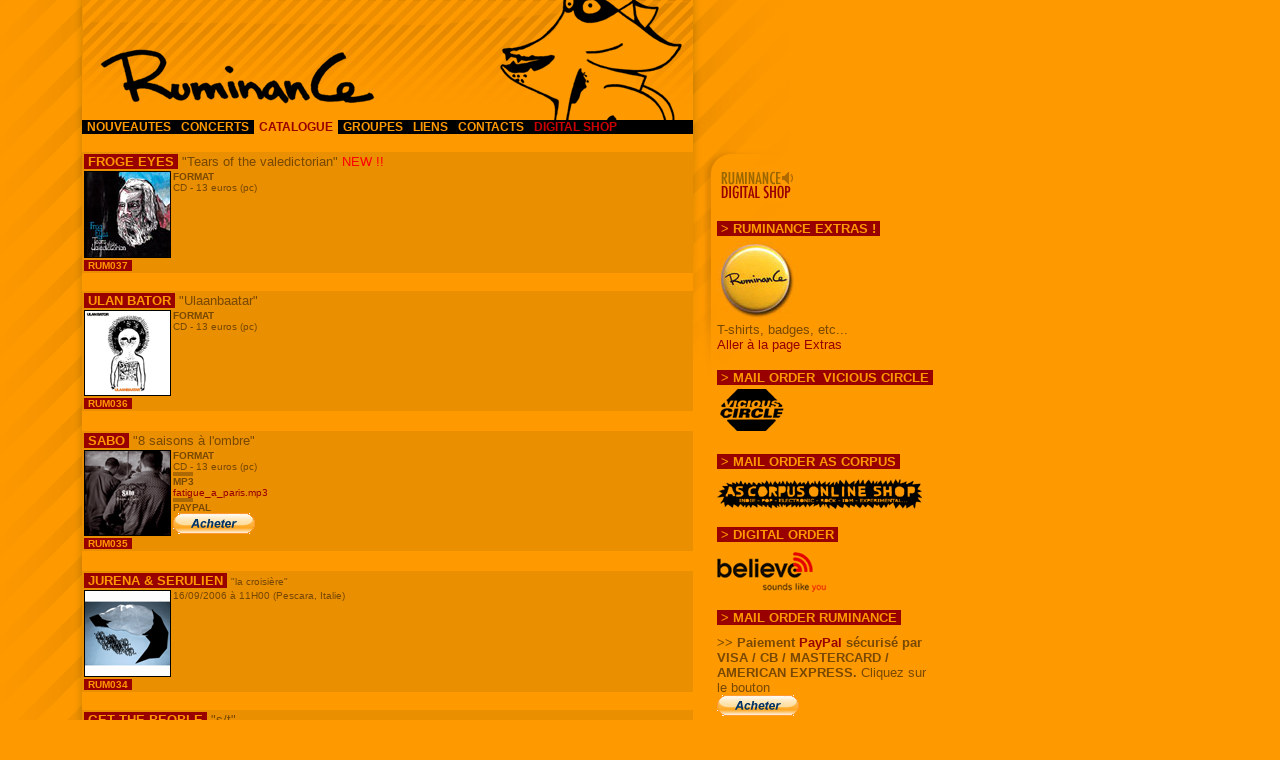

--- FILE ---
content_type: text/html
request_url: http://ruminance.free.fr/FR/catalog/
body_size: 123984
content:
<!DOCTYPE HTML PUBLIC "-//W3C//DTD HTML 4.01 Transitional//EN">
<html>
<head>
<title>RuminanCe | Catalogue</title>
<meta http-equiv="Content-Type" content="text/html; charset=iso-8859-1">
<meta name="keywords" content="ruminance label music musique rock zouk yukul&eacute;l&eacute; noise post-rock néouze fred dherouville dh&eacute;rouville oxbow us maple ricaine ulan bator chevreuil cheval de frise hermann d&uuml;ne rroselicoeur gordz red krayola my own sun plexus king q4 snark stars at my desk tg ratiopharm purple on time sport fresques sur parois cr&acirc;ne charge chateauvallon free logo let me be woman ghetto blaster">
<meta name="robots" content="index, follow">
<LINK REL="SHORTCUT ICON" href="http://ruminance.free.fr/img/favicon.ico">
<link href="../styles.css" rel="stylesheet" type="text/css">
<script language="JavaScript" type="text/JavaScript">
<!--

function MM_reloadPage(init) {  //reloads the window if Nav4 resized
  if (init==true) with (navigator) {if ((appName=="Netscape")&&(parseInt(appVersion)==4)) {
    document.MM_pgW=innerWidth; document.MM_pgH=innerHeight; onresize=MM_reloadPage; }}
  else if (innerWidth!=document.MM_pgW || innerHeight!=document.MM_pgH) location.reload();
}
MM_reloadPage(true);
//-->
</script>
</head>

<body leftmargin="0" topmargin="0" marginwidth="0" marginheight="0">
<table border="0" cellpadding="0" cellspacing="0">
  <tr> 
    <td width="1" valign="top"><img src="../img/transparent.gif" width="82" height="10"></td>
    <td width="611" valign="top"> <table width="100%" border="0" cellspacing="0" cellpadding="0">
        <tr> 
          <td> <div id="header"></div></td>
        </tr>
        <tr> 
          <td bgcolor="#000000"> <ul id="navlist">
              <li><a href="../news" rel="self">NOUVEAUTES</a></li>
              <li><a href="../shows" rel="self">CONCERTS</a></li>
              <li><a rel="self" id="current" name="current">CATALOGUE</a></li>
              <li><a href="../bands" rel="self">GROUPES</a></li>
              <li><a href="../liens" rel="self">LIENS</a></li>
              <li><a href="../contacts" rel="self">CONTACTS</a></li>
              <li><a href="http://ruminance.free.fr/digital/" target="_blank" rel="self"
             id="shop"
             name="shop">DIGITAL SHOP</a></li>
            </ul></td>
        </tr>
        <tr> 
          <td>&nbsp;</td>
        </tr>
        <tr> 
          <td><table width="100%" border="0" bgcolor="#EA8F00" class="dashed">
              <tr> 
                <td colspan="2"><font size="2"><strong>FROGE EYES</strong><font color="#FF0000">&nbsp;</font>&quot;Tears 
                  of the valedictorian&quot; <font color="#FF0000">NEW !!</font></font></td>
              </tr>
              <tr> 
                <td width="87" valign="top"><a href="../bands/frogeyes.html"><img src="../img/sleeves/frogeyesSMALL.jpg" width="87" height="87" border="0"></a></td>
                <td width="514" valign="top"> <table width="100%" border="0" cellpadding="1" cellspacing="0">
                    <tr> 
                      <td><font size="1" face="Verdana, Arial, Helvetica, sans-serif"><b>FORMAT</b></font></td>
                    </tr>
                    <tr> 
                      <td height="2"><font size="1" face="Verdana, Arial, Helvetica, sans-serif">CD 
                        - 13 euros (pc)</font></td>
                    </tr>
                  </table></td>
              </tr>
              <tr> 
                <td colspan="2" valign="top"><font size="1" face="Verdana, Arial, Helvetica, sans-serif"><strong>RUM037</strong></font></td>
              </tr>
            </table></td>
        </tr>
        <tr> 
          <td>&nbsp;</td>
        </tr>
        <tr> 
          <td height="20" valign="top"><table width="100%" border="0" bgcolor="#EA8F00" class="dashed">
              <tr> 
                <td colspan="2"><font size="2"><strong>ULAN BATOR</strong><font color="#FF0000">&nbsp;</font>&quot;Ulaanbaatar&quot;</font></td>
              </tr>
              <tr> 
                <td width="87" valign="top"><img src="../img/sleeves/pochette-ulaanbaatar.gif" width="87" height="86"></td>
                <td width="514" valign="top"> <table width="100%" border="0" cellpadding="1" cellspacing="0">
                    <tr> 
                      <td><font size="1" face="Verdana, Arial, Helvetica, sans-serif"><b>FORMAT</b></font></td>
                    </tr>
                    <tr> 
                      <td height="2"><font size="1" face="Verdana, Arial, Helvetica, sans-serif">CD 
                        - 13 euros (pc)</font></td>
                    </tr>
                  </table></td>
              </tr>
              <tr> 
                <td colspan="2" valign="top"><font size="1" face="Verdana, Arial, Helvetica, sans-serif"><strong>RUM036</strong></font></td>
              </tr>
            </table></td>
        </tr>
        <tr> 
          <td height="20" valign="top">&nbsp;</td>
        </tr>
        <tr> 
          <td height="20" valign="top"><table width="100%" border="0" bgcolor="#EA8F00" class="dashed">
              <tr> 
                <td colspan="2"><font size="2"><strong>SABO</strong><font color="#FF0000">&nbsp;</font>&quot;8 
                  saisons &agrave; l'ombre&quot;</font></td>
              </tr>
              <tr> 
                <td width="87" valign="top"><img src="../img/sleeves/pochette-sabo-jpg-140207.gif" width="87" height="86"></td>
                <td width="514" rowspan="2" valign="top"> <table width="100%" border="0" cellpadding="1" cellspacing="0">
                    <tr> 
                      <td><font size="1" face="Verdana, Arial, Helvetica, sans-serif"><b>FORMAT</b></font></td>
                    </tr>
                    <tr> 
                      <td height="2"><font size="1" face="Verdana, Arial, Helvetica, sans-serif">CD 
                        - 13 euros (pc)</font></td>
                    </tr>
                    <tr> 
                      <td height="3"><img src="../img/separateur.gif" width="20" height="4"></td>
                    </tr>
                    <tr> 
                      <td height="10"> <div align="left"><font size="1" face="Verdana, Arial, Helvetica, sans-serif"><b>MP3</b></font></div></td>
                    </tr>
                    <tr> 
                      <td height="1"><font size="1" face="Verdana, Arial, Helvetica, sans-serif"><a href="mp3/SABO_fatigue_a_paris.mp3" target="_blank">fatigue_a_paris.mp3</a></font></td>
                    </tr>
                    <tr> 
                      <td height="3"><img src="../img/separateur.gif" width="20" height="4"></td>
                    </tr>
                    <tr> 
                      <td height="10"> <div align="left"><font size="1" face="Verdana, Arial, Helvetica, sans-serif"><b>PAYPAL</b></font></div></td>
                    </tr>
                    <tr> 
                      <td height="2"><form action="https://www.paypal.com/cgi-bin/webscr" method="post">
                          <input type="hidden" name="cmd" value="_s-xclick">
                          <input type="image" src="https://www.paypal.com/fr_FR/FR/i/btn/btn_buynow_SM.gif" border="0" name="submit" alt="PayPal - la solution de paiement en ligne la plus simple et la plus s¯©curis¯©e !">
                          <img alt="" border="0" src="https://www.paypal.com/fr_FR/i/scr/pixel.gif" width="1" height="1"> 
                          <input type="hidden" name="encrypted" value="-----BEGIN [base64]/OXGNzTKqOgNT6qzYrbPkQ2wUvz3x3Ce0PPTLxA7yq0MCldOp6W2tM3SstITaqE9LNix8/[base64]/[base64]/ETMS1ycjtkpkvjXZe9k+6CieLuLsPumsJ7QC1odNz3sJiCbs2wC0nLE0uLGaEtXynIgRqIddYCHx88pb5HTXv4SZeuv0Rqq4+axW9PLAAATU8w04qqjaSXgbGLP3NmohqM6bV9kZZwZLR/klDaQGo1u9uDb9lr4Yn+rBQIDAQABo4HuMIHrMB0GA1UdDgQWBBSWn3y7xm8XvVk/UtcKG+wQ1mSUazCBuwYDVR0jBIGzMIGwgBSWn3y7xm8XvVk/[base64]/zANBgkqhkiG9w0BAQUFAAOBgQCBXzpWmoBa5e9fo6ujionW1hUhPkOBakTr3YCDjbYfvJEiv/2P+IobhOGJr85+XHhN0v4gUkEDI8r2/rNk1m0GA8HKddvTjyGw/XqXa+LSTlDYkqI8OwR8GEYj4efEtcRpRYBxV8KxAW93YDWzFGvruKnnLbDAF6VR5w/[base64]/W8Hv5BZdngRkKo4VyQwDQYJKoZIhvcNAQEBBQAEgYAwa9MENIVXlyjxcE2b9HF4b6YFAjSw/heR1Hlolt+3ae40kz2gskZE2IEELAmR4DF9AU3sqMKnXSAKNfLL02rbn57RZvXYBX2+GSYq0UnADU7MWdfsPx1fmWm3UjFcXtig+MFGvV8TJtXGqqAosxtIH92/1Jpg6E9BlANpL029pQ==-----END PKCS7-----
">
                        </form>
                        
                      </td>
                    </tr>
                  </table></td>
              </tr>
              <tr>
                <td valign="top"><font size="1" face="Verdana, Arial, Helvetica, sans-serif"><strong>RUM035</strong></font></td>
              </tr>
            </table></td>
        </tr>
        <tr> 
          <td height="20" valign="top">&nbsp;</td>
        </tr>
        <tr> 
          <td><table width="100%" border="0" bgcolor="#EA8F00" class="dashed">
              <tr> 
                <td colspan="2"><font size="2"><strong>JURENA &amp; SERULIEN</strong><font color="#FF0000">&nbsp;</font><font size="1" face="Verdana, Arial, Helvetica, sans-serif">&quot;la 
                  croisi&egrave;re&quot;</font></font></td>
              </tr>
              <tr> 
                <td width="10" valign="top"><font size="1" face="Verdana, Arial, Helvetica, sans-serif"><img src="../img/sleeves/lacroisiereSMALL.gif" width="87" height="87" border="0"></font></td>
                <td valign="top"> <table width="100%" height="1" border="0" cellpadding="1" cellspacing="0">
                    <tr> 
                      <td><div align="left"><font size="1" face="Verdana, Arial, Helvetica, sans-serif">16/09/2006 
                          &agrave; 11H00 (Pescara, Italie)</font></div></td>
                    </tr>
                    <tr> 
                      <td><div align="left"></div></td>
                    </tr>
                    <tr> 
                      <td>&nbsp;</td>
                    </tr>
                  </table></td>
              </tr>
              <tr> 
                <td colspan="2" valign="top"><font size="1" face="Verdana, Arial, Helvetica, sans-serif"><strong>RUM034</strong></font></td>
              </tr>
            </table></td>
        </tr>
        <tr> 
          <td>&nbsp;</td>
        </tr>
        <tr> 
          <td><table width="100%" height="1" border="0" bgcolor="#EA8F00" class="dashed">
              <tr> 
                <td colspan="2" valign="top"> <div align="left"></div>
                  <font size="2"><strong>GET THE PEOPLE</strong>&nbsp;&quot;s/t&quot;</font></td>
              </tr>
              <tr> 
                <td width="87" valign="top"><font size="1" face="Verdana, Arial, Helvetica, sans-serif"><img src="../img/sleeves/GETTHEPEOPLEsmall.jpg" width="87" height="87"></font></td>
                <td rowspan="2" valign="top"> <div align="justify"> 
                    <table width="100%" border="0" cellpadding="1" cellspacing="0">
                      <tr> 
                        <td><font size="1" face="Verdana, Arial, Helvetica, sans-serif"><b>FORMAT</b></font></td>
                      </tr>
                      <tr> 
                        <td height="2"><font size="1" face="Verdana, Arial, Helvetica, sans-serif">CD 
                          10 titres - 13 euros (pc)</font></td>
                      </tr>
                      <tr> 
                        <td height="3"><img src="../img/separateur.gif" width="20" height="4"></td>
                      </tr>
                      <tr> 
                        <td height="10"> <div align="left"><font size="1" face="Verdana, Arial, Helvetica, sans-serif"><b>MP3</b></font></div></td>
                      </tr>
                      <tr> 
                        <td height="1"><font size="1" face="Verdana, Arial, Helvetica, sans-serif"><a href="mp3/GETTHEPEOPLE_dont_get_chipped.mp3">dont_get_chipped.mp3</a></font></td>
                      </tr>
                      <tr> 
                        <td height="5"><img src="../img/separateur.gif" width="20" height="4"></td>
                      </tr>
                      <tr> 
                        <td height="5"><font size="1" face="Verdana, Arial, Helvetica, sans-serif"><b>TELECHARGEMENT</b></font></td>
                      </tr>
                      <tr> 
                        <td><font size="1" face="Verdana, Arial, Helvetica, sans-serif"><a href="http://phobos.apple.com/WebObjects/MZStore.woa/wa/viewAlbum?id=217746803&s=143442">iTUNES</a></font></td>
                      </tr>
                      <tr> 
                        <td height="1">&nbsp;</td>
                      </tr>
                    </table>
                  </div></td>
              </tr>
              <tr> 
                <td valign="top"><font size="1" face="Verdana, Arial, Helvetica, sans-serif"><strong>RUM033</strong></font></td>
              </tr>
            </table></td>
        </tr>
        <tr> 
          <td>&nbsp;</td>
        </tr>
        <tr> 
          <td><table width="100%" height="1" border="0" bgcolor="#EA8F00" class="dashed">
              <tr> 
                <td colspan="2"> <div align="left"><font size="2"><strong>L'OCELLE 
                    MARE</strong>&nbsp;&quot;s/t&quot;</font></div></td>
              </tr>
              <tr> 
                <td width="87" valign="top"> <img src="../img/sleeves/locellemareSMALL.gif" width="87" height="87"></td>
                <td width="514" rowspan="2" valign="top"> <div align="justify"> 
                    <table width="100%" height="29" border="0" cellpadding="1" cellspacing="0">
                      <tr> 
                        <td height="10"><font size="1" face="Verdana, Arial, Helvetica, sans-serif"><b>FORMAT</b></font></td>
                      </tr>
                      <tr> 
                        <td height="2"><font size="1" face="Verdana, Arial, Helvetica, sans-serif">CD 
                          18 titres - 13 euros (pc)</font></td>
                      </tr>
                      <tr> 
                        <td height="3"><img src="../img/separateur.gif" width="20" height="4"></td>
                      </tr>
                      <tr> 
                        <td height="10"> <div align="left"><font size="1" face="Verdana, Arial, Helvetica, sans-serif"><b>MP3</b> 
                            </font></div></td>
                      </tr>
                      <tr> 
                        <td height="1"><font size="1" face="Verdana, Arial, Helvetica, sans-serif"><a href="mp3/LOCELLEMARE_2.mp3">2.mp3</a></font></td>
                      </tr>
                      <tr> 
                        <td height="5"><img src="../img/separateur.gif" width="20" height="4"></td>
                      </tr>
                      <tr> 
                        <td height="5"><font size="1" face="Verdana, Arial, Helvetica, sans-serif"><b>TELECHARGEMENT</b></font></td>
                      </tr>
                      <tr> 
                        <td><font size="1" face="Verdana, Arial, Helvetica, sans-serif"><a href="http://phobos.apple.com/WebObjects/MZStore.woa/wa/viewAlbum?id=220270182&s=143442">iTUNES</a></font></td>
                      </tr>
                      <tr> 
                        <td height="3"><img src="../img/separateur.gif" width="20" height="4"></td>
                      </tr>
                      <tr> 
                        <td height="10"> <div align="left"><font size="1" face="Verdana, Arial, Helvetica, sans-serif"><b>PAYPAL</b></font></div></td>
                      </tr>
                      <tr> 
                        <td height="1"><form action="https://www.paypal.com/cgi-bin/webscr" method="post">
                            <input type="hidden" name="cmd" value="_s-xclick">
                            <input type="image" src="https://www.paypal.com/fr_FR/FR/i/btn/btn_buynow_SM.gif" border="0" name="submit" alt="PayPal - la solution de paiement en ligne la plus simple et la plus s¯©curis¯©e !">
                            <img alt="" border="0" src="https://www.paypal.com/fr_FR/i/scr/pixel.gif" width="1" height="1"> 
                            <input type="hidden" name="encrypted" value="-----BEGIN [base64]/yEBqmCIoChK5ny3F1Tx01TRfpErq+4fUBFO8AMjDBoxy5637perIcmt5C33Adzr/54fpDEa0V/r+WYzkvBevio8KhQbARITvEyRVad1lctKM7p8Vqx8i9s83zA5oQq9mS3ZtR1ThKyjbmWYYXLVSTELMAkGBSsOAwIaBQAwgdwGCSqGSIb3DQEHATAUBggqhkiG9w0DBwQIc6LxdHh0WeSAgbhUcDM+x+l05JE8qF8qRLqV0/N4JwRqaE9sxxnt84VC+WsLbGMapa9EpJgYrckRdvQHmtgwU3PoxrvGsBZUVUirVmpa3g0eaADRxOzHrDbRdfWk5AO2SlKsEdBQFdQfB9rtIWMB/[base64]/ETMS1ycjtkpkvjXZe9k+6CieLuLsPumsJ7QC1odNz3sJiCbs2wC0nLE0uLGaEtXynIgRqIddYCHx88pb5HTXv4SZeuv0Rqq4+axW9PLAAATU8w04qqjaSXgbGLP3NmohqM6bV9kZZwZLR/klDaQGo1u9uDb9lr4Yn+rBQIDAQABo4HuMIHrMB0GA1UdDgQWBBSWn3y7xm8XvVk/UtcKG+wQ1mSUazCBuwYDVR0jBIGzMIGwgBSWn3y7xm8XvVk/[base64]/zANBgkqhkiG9w0BAQUFAAOBgQCBXzpWmoBa5e9fo6ujionW1hUhPkOBakTr3YCDjbYfvJEiv/2P+IobhOGJr85+XHhN0v4gUkEDI8r2/rNk1m0GA8HKddvTjyGw/XqXa+LSTlDYkqI8OwR8GEYj4efEtcRpRYBxV8KxAW93YDWzFGvruKnnLbDAF6VR5w/[base64]/+DRtHAx9qpehAaTePxC9ucsRWdoIbqTYCdyVqFdiN+miItOz6sIXUsHUUwpdMG7s3EjjAI8fIvxbOGe8iTMBGtynRiu0zq0hS+WCwlw14elbeEAzej/e8rYTBVdpoGUjtWYly7lCESypINq5RhaNzcmULH15RV8e9GD6pqLaPQ==-----END PKCS7-----
">
                          </form>
                          &nbsp;</td>
                      </tr>
                    </table>
                  </div></td>
              </tr>
              <tr>
                <td valign="top"><font size="1" face="Verdana, Arial, Helvetica, sans-serif"><strong>RUM032</strong></font></td>
              </tr>
            </table></td>
        </tr>
        <tr> 
          <td>&nbsp;</td>
        </tr>
        <tr> 
          <td><table width="100%" height="1" border="0" bgcolor="#EA8F00" class="dashed">
              <tr> 
                <td colspan="2" valign="top"> <div align="left"></div>
                  <font size="2"><strong>OKAY</strong> &quot;low road&quot;</font></td>
              </tr>
              <tr> 
                <td width="87" valign="top"><img src="../img/sleeves/OKAYmedSMALL.jpg" width="87" height="87"></td>
                <td width="514" rowspan="2" valign="top"> <div align="justify"> 
                    <table width="100%" border="0" cellpadding="1" cellspacing="0">
                      <tr> 
                        <td><font size="1" face="Verdana, Arial, Helvetica, sans-serif"><b>FORMAT</b></font></td>
                      </tr>
                      <tr> 
                        <td height="2"><font size="1" face="Verdana, Arial, Helvetica, sans-serif">CD 
                          10 titres - 13 euros (pc)</font></td>
                      </tr>
                      <tr> 
                        <td height="3"><img src="../img/separateur.gif" width="20" height="4"></td>
                      </tr>
                      <tr> 
                        <td height="10"> <div align="left"><font size="1" face="Verdana, Arial, Helvetica, sans-serif"><b>MP3</b></font></div></td>
                      </tr>
                      <tr> 
                        <td height="2"><font size="1" face="Verdana, Arial, Helvetica, sans-serif"><a href="mp3/OKAY_now.mp3">now.mp3</a></font></td>
                      </tr>
                      <tr> 
                        <td height="5"><img src="../img/separateur.gif" width="20" height="4"></td>
                      </tr>
                      <tr> 
                        <td height="5"><font size="1" face="Verdana, Arial, Helvetica, sans-serif"><b>TELECHARGEMENT</b></font></td>
                      </tr>
                      <tr> 
                        <td><font size="1" face="Verdana, Arial, Helvetica, sans-serif"><a href="http://phobos.apple.com/WebObjects/MZStore.woa/wa/viewAlbum?s=143441&s=143442&partnerId=2003&playListId=200908699">iTUNES</a></font></td>
                      </tr>
                      <tr> 
                        <td height="3"><img src="../img/separateur.gif" width="20" height="4"></td>
                      </tr>
                      <tr> 
                        <td height="10"> <div align="left"><font size="1" face="Verdana, Arial, Helvetica, sans-serif"><b>PAYPAL</b></font></div></td>
                      </tr>
                      <tr> 
                        <td><form action="https://www.paypal.com/cgi-bin/webscr" method="post">
<input type="hidden" name="cmd" value="_s-xclick">
<input type="image" src="https://www.paypal.com/fr_FR/FR/i/btn/btn_buynow_SM.gif" border="0" name="submit" alt="PayPal - la solution de paiement en ligne la plus simple et la plus s¯©curis¯©e !">
<img alt="" border="0" src="https://www.paypal.com/fr_FR/i/scr/pixel.gif" width="1" height="1">
<input type="hidden" name="encrypted" value="-----BEGIN [base64]/+LeLHzvLXFCpqBc/OvT8tDOcOjRkkYU9K8EWUBp3g0FQeIkBDUpfsjNgAYg9Taj7mvSgCVHK6Oq+GvmFBXtKFPnm2JWPRBf0hk2lQK5BH+U1GuVX/3BmWY4pAqkT9L99aYNrcl+NyRfDELMAkGBSsOAwIaBQAwgdQGCSqGSIb3DQEHATAUBggqhkiG9w0DBwQIP9briIIU9EaAgbB8pDfETc4yBHGmwZPsbuM9Zlxviv5n0dqECQV5ostbBwkhlj0JHv1X3/nVaNl+FIqXP3GYsljHDNuSj/xey+HQA0pLqwH3Ck3fWgf3VFArjHlhtTyaP6rx6fk8rjOK6xdaaPeS/v/5EYiLividYg6FxShCtzS8ZJp/pVJ/[base64]/Za+GJ/[base64]/9j/iKG4Thia/[base64]/PprRhMAerZ2JE7QDkEST1btINoq0uGt00dJ+ll2+T4f2vAdP4/8NMnXpbGA1F9BB3/UJe4vN8138PmM/iQUOkvrESljjZNZ3oYcQ1vPd62uLoprzaEfZyjA+h847GItUIgHnE/nA+OCHNHpqgqKkTJAjWTv4cvA2qc=-----END PKCS7-----
">
</form>&nbsp;</td>
                      </tr>
                    </table>
                  </div></td>
              </tr>
              <tr> 
                <td valign="top"><font size="1" face="Verdana, Arial, Helvetica, sans-serif"><strong>RUM031</strong></font></td>
              </tr>
            </table></td>
        </tr>
        <tr> 
          <td>&nbsp;</td>
        </tr>
        <tr> 
          <td><table width="100%" height="1" border="0" bgcolor="#EA8F00" class="dashed">
              <tr> 
                <td colspan="2"> <div align="left"></div>
                  <font size="2"><strong>CHEVREUIL</strong> &quot;capo&euml;ira&quot;</font></td>
              </tr>
              <tr> 
                <td width="87" valign="top"><img src="../img/sleeves/capoeiraSMALL.jpg" width="87" height="87"></td>
                <td width="514" rowspan="2" valign="top"> <div align="justify"> 
                    <table width="100%" border="0" cellpadding="1" cellspacing="0">
                      <tr> 
                        <td><font size="1" face="Verdana, Arial, Helvetica, sans-serif"><b>FORMAT</b></font></td>
                      </tr>
                      <tr> 
                        <td height="2"><font size="1" face="Verdana, Arial, Helvetica, sans-serif">CD 
                          10 titres - 13 euros (pc)</font></td>
                      </tr>
                      <tr> 
                        <td height="3"><img src="../img/separateur.gif" width="20" height="4"></td>
                      </tr>
                      <tr> 
                        <td height="10"> <div align="left"><font size="1" face="Verdana, Arial, Helvetica, sans-serif"><b>MP3</b></font></div></td>
                      </tr>
                      <tr> 
                        <td height="2"><font size="1" face="Verdana, Arial, Helvetica, sans-serif"><a href="mp3/CHEVREUIL_Cannibal_Lover.mp3" target="_blank">cannibal_lover.mp3</a></font></td>
                      </tr>
                      <tr> 
                        <td height="5"><img src="../img/separateur.gif" width="20" height="4"></td>
                      </tr>
                      <tr> 
                        <td height="5"><font size="1" face="Verdana, Arial, Helvetica, sans-serif"><b>TELECHARGEMENT</b></font></td>
                      </tr>
                      <tr> 
                        <td height="5"><font size="1" face="Verdana, Arial, Helvetica, sans-serif"><a href="http://phobos.apple.com/WebObjects/MZStore.woa/wa/viewAlbum?id=200910684&s=143441">iTUNES</a></font></td>
                      </tr>
                      <tr> 
                        <td height="3"><img src="../img/separateur.gif" width="20" height="4"></td>
                      </tr>
                      <tr> 
                        <td height="10"> <div align="left"><font size="1" face="Verdana, Arial, Helvetica, sans-serif"><b>PAYPAL</b></font></div></td>
                      </tr>
                      <tr> 
                        <td><form action="https://www.paypal.com/cgi-bin/webscr" method="post">
                            <input type="hidden" name="cmd" value="_s-xclick">
                            <input type="image" src="https://www.paypal.com/fr_FR/FR/i/btn/btn_buynow_SM.gif" border="0" name="submit" alt="PayPal - la solution de paiement en ligne la plus simple et la plus s¯©curis¯©e !">
                            <img alt="" border="0" src="https://www.paypal.com/fr_FR/i/scr/pixel.gif" width="1" height="1"> 
                            <input type="hidden" name="encrypted" value="-----BEGIN [base64]/u6jydf0aPKjELMAkGBSsOAwIaBQAwgdwGCSqGSIb3DQEHATAUBggqhkiG9w0DBwQIAEAhewoo4kKAgbi9NyuZQotDoO6CT3jbeDGlbsI4iPGjTZm3PV4TqQqds/0+LBY0em/+A1sIJ58fLLSDlbqeqhUge+3fLxyaZVR6l9ng2A7wQ41IG3Dd4iegEDQPTS09hB6tDk6EAKNCHSW7TzDtQyxBSdAwd4TkHDwjx8XBcelXBcRHx6WaA54QPD/osUWmasi5UJ7GwGzSGQ8V86Os0rUBcletwOQ8i3VBSi5JMCIRp/[base64]/ETMS1ycjtkpkvjXZe9k+6CieLuLsPumsJ7QC1odNz3sJiCbs2wC0nLE0uLGaEtXynIgRqIddYCHx88pb5HTXv4SZeuv0Rqq4+axW9PLAAATU8w04qqjaSXgbGLP3NmohqM6bV9kZZwZLR/klDaQGo1u9uDb9lr4Yn+rBQIDAQABo4HuMIHrMB0GA1UdDgQWBBSWn3y7xm8XvVk/UtcKG+wQ1mSUazCBuwYDVR0jBIGzMIGwgBSWn3y7xm8XvVk/[base64]/zANBgkqhkiG9w0BAQUFAAOBgQCBXzpWmoBa5e9fo6ujionW1hUhPkOBakTr3YCDjbYfvJEiv/2P+IobhOGJr85+XHhN0v4gUkEDI8r2/rNk1m0GA8HKddvTjyGw/XqXa+LSTlDYkqI8OwR8GEYj4efEtcRpRYBxV8KxAW93YDWzFGvruKnnLbDAF6VR5w/[base64]/yVTN+2a714yeYf0pNl/1/at6oneeDyvuRbDKjA+zqwCkRQgBXFf8T2IIAzGndtHula4IUGMZGLq8F6ScHAjA==-----END PKCS7-----
">
                          </form>
                          &nbsp;</td>
                      </tr>
                    </table>
                  </div></td>
              </tr>
              <tr> 
                <td valign="top"><font size="1" face="Verdana, Arial, Helvetica, sans-serif"><strong>RUM030</strong></font></td>
              </tr>
            </table></td>
        </tr>
        <tr> 
          <td>&nbsp;</td>
        </tr>
        <tr> 
          <td><table width="100%" height="1" border="0" bgcolor="#EA8F00" class="dashed">
              <tr> 
                <td colspan="2" valign="top"> <div align="left"></div>
                  <font size="2"><strong>CHEVREUIL</strong> &quot;Science&quot; 
                  version japonaise</font></td>
              </tr>
              <tr> 
                <td width="87" valign="top"><img src="../img/sleeves/science-2.jpg" width="87" height="111"></td>
                <td width="514" valign="top"> <div align="justify"> 
                    <table width="100%" border="0" cellpadding="1" cellspacing="0">
                      <tr> 
                        <td><font size="1" face="Verdana, Arial, Helvetica, sans-serif"><b>FORMAT</b></font></td>
                      </tr>
                      <tr> 
                        <td height="2"><font size="1"><font size="1" face="Verdana, Arial, Helvetica, sans-serif">MCD 
                          5 titres - 10 euros (pc)</font></font></td>
                      </tr>
                      <tr> 
                        <td height="3"><img src="../img/separateur.gif" width="20" height="4"></td>
                      </tr>
                      <tr> 
                        <td height="10"> <div align="left"><font size="1" face="Verdana, Arial, Helvetica, sans-serif"><b>PAYPAL</b></font></div></td>
                      </tr>
                      <tr> 
                        <td><form action="https://www.paypal.com/cgi-bin/webscr" method="post">
                            <input type="hidden" name="cmd" value="_s-xclick">
                            <input type="image" src="https://www.paypal.com/fr_FR/FR/i/btn/btn_buynow_SM.gif" border="0" name="submit" alt="PayPal - la solution de paiement en ligne la plus simple et la plus s¯©curis¯©e !">
                            <img alt="" border="0" src="https://www.paypal.com/fr_FR/i/scr/pixel.gif" width="1" height="1"> 
                            <input type="hidden" name="encrypted" value="-----BEGIN [base64]/BYjHULOwX+ZwN1SvAubcvZOS6Ly+a03ExHgBMNJE/uD1YOpk4Z45YdBqBSUdpSa2H2Mf7NIR3Ol3fFok/8+8loZp8C9WFeZKogULvffl3hlBERTnRYmtzkqRzgzELMAkGBSsOAwIaBQAwgdQGCSqGSIb3DQEHATAUBggqhkiG9w0DBwQI9/[base64]/[base64]/Za+GJ/[base64]/9j/iKG4Thia/[base64]/05enCCWnM8mWOkcm9PNvKBQD0GBJubzG7JOUOQOsIDClyA6hdi93foSirk+tB9QySYsdZ/Gb7BHkZObNAEO+mlrVIwgF4gIwekyCY1DmehcM=-----END PKCS7-----
">
                          </form>
                          &nbsp;</td>
                      </tr>
                    </table>
                  </div></td>
              </tr>
              <tr> 
                <td colspan="2" valign="top"><font size="1" face="Verdana, Arial, Helvetica, sans-serif"><strong>RUM029</strong></font></td>
              </tr>
            </table></td>
        </tr>
        <tr> 
          <td>&nbsp;</td>
        </tr>
        <tr> 
          <td><table width="100%" height="1" border="0" bgcolor="#EA8F00" class="dashed">
              <tr> 
                <td colspan="2" valign="top"> <div align="left"></div>
                  <font size="2"><strong>PASSE MONTAGNE</strong>&nbsp;&quot;Long 
                  Play &quot;</font></td>
              </tr>
              <tr> 
                <td width="10" valign="top"><img src="../img/sleeves/pochettePM.gif" width="87" height="87"></td>
                <td width="507" valign="top"> <div align="justify"> 
                    <table width="100%" border="0" cellpadding="1" cellspacing="0">
                      <tr> 
                        <td><font size="1" face="Verdana, Arial, Helvetica, sans-serif"><b>FORMAT</b></font></td>
                      </tr>
                      <tr> 
                        <td height="2"><font size="1"><font size="1" face="Verdana, Arial, Helvetica, sans-serif">CD 
                          13 titres - </font></font><font size="1" face="Verdana, Arial, Helvetica, sans-serif">13 
                          euros (pc)</font></td>
                      </tr>
                      <tr> 
                        <td height="5"><img src="../img/separateur.gif" width="20" height="4"></td>
                      </tr>
                      <tr> 
                        <td height="5"><font size="1" face="Verdana, Arial, Helvetica, sans-serif"><b>TELECHARGEMENT</b></font></td>
                      </tr>
                      <tr> 
                        <td height="5"><font size="1" face="Verdana, Arial, Helvetica, sans-serif"><a href="http://phobos.apple.com/WebObjects/MZStore.woa/wa/viewAlbum?id=129641147&s=143441">iTUNES</a> 
                          |&nbsp;<a href="http://www.virginmega.fr/default.aspx?RefererId=53&BannerId=1&FicheAlbum=101202599" target="_blank">VirginMega.fr</a> 
                          |&nbsp;<a href="http://www.fnacmusic.com/album/472ae898-ceac-4c2a-b5f6-78e9c670eb18.aspx" target="_blank">FnacMusic</a></font></td>
                      </tr>
                      <tr> 
                        <td height="3"><img src="../img/separateur.gif" width="20" height="4"></td>
                      </tr>
                      <tr> 
                        <td height="10"> <div align="left"><font size="1" face="Verdana, Arial, Helvetica, sans-serif"><b>PAYPAL</b></font></div></td>
                      </tr>
                      <tr> 
                        <td><form action="https://www.paypal.com/cgi-bin/webscr" method="post">
<input type="hidden" name="cmd" value="_s-xclick">
<input type="image" src="https://www.paypal.com/fr_FR/FR/i/btn/btn_buynow_SM.gif" border="0" name="submit" alt="PayPal - la solution de paiement en ligne la plus simple et la plus s¯©curis¯©e !">
<img alt="" border="0" src="https://www.paypal.com/fr_FR/i/scr/pixel.gif" width="1" height="1">
<input type="hidden" name="encrypted" value="-----BEGIN [base64]/gg++QY2LCwO78Fie06kxJJWMIycIBETT47KLof328slVwnevjELMAkGBSsOAwIaBQAwgdwGCSqGSIb3DQEHATAUBggqhkiG9w0DBwQI6L5gSVs656+Agbisgj2KpfvjEo1Mu8HN0VLIty19GSxlmqul+1icDimylj/mWJteUuqhnX8Qi+G2Slt2OeE3SHl8hK+x9NU3ooAZ2zY8/fa4RMxXrQ4RdFsRtDC2jo9l8DTQ6ZMNclKFHE5ky+r/q86aBIBS7fuxiJEgeai+6DQQyhWZhXW/[base64]/ETMS1ycjtkpkvjXZe9k+6CieLuLsPumsJ7QC1odNz3sJiCbs2wC0nLE0uLGaEtXynIgRqIddYCHx88pb5HTXv4SZeuv0Rqq4+axW9PLAAATU8w04qqjaSXgbGLP3NmohqM6bV9kZZwZLR/klDaQGo1u9uDb9lr4Yn+rBQIDAQABo4HuMIHrMB0GA1UdDgQWBBSWn3y7xm8XvVk/UtcKG+wQ1mSUazCBuwYDVR0jBIGzMIGwgBSWn3y7xm8XvVk/[base64]/zANBgkqhkiG9w0BAQUFAAOBgQCBXzpWmoBa5e9fo6ujionW1hUhPkOBakTr3YCDjbYfvJEiv/2P+IobhOGJr85+XHhN0v4gUkEDI8r2/rNk1m0GA8HKddvTjyGw/XqXa+LSTlDYkqI8OwR8GEYj4efEtcRpRYBxV8KxAW93YDWzFGvruKnnLbDAF6VR5w/[base64]/+pPOQARJAXG1gwDQYJKoZIhvcNAQEBBQAEgYBVfFQF+XmyxmC5NebFUxAkrrTLHXG5hjX7PI/6jfGw60LAAWQugzSzWKkCwoBchaT4ZM+d9ekvQAVynTvZl5Hs674liVW/+yOvi8gLy4FfPtLQ+uyjfN2K/DZayfXRzGr1U25iK7TO415ChkTFs7RF5WrmHaTlfFP8tfitGdU3TA==-----END PKCS7-----
">
</form>&nbsp;</td>
                      </tr>
                    </table>
                  </div></td>
              </tr>
              <tr> 
                <td colspan="2" valign="top"><font size="1" face="Verdana, Arial, Helvetica, sans-serif"><strong>RUM028</strong></font></td>
              </tr>
            </table></td>
        </tr>
        <tr> 
          <td>&nbsp;</td>
        </tr>
        <tr> 
          <td><table width="100%" height="1" border="0" bgcolor="#EA8F00" class="dashed">
              <tr> 
                <td colspan="2" valign="top"> <div align="left"></div>
                  <font size="2"><strong>RICAINE</strong>&nbsp;&quot;Clarity of 
                  distance&quot;</font></td>
              </tr>
              <tr> 
                <td width="87" valign="top"><img src="../img/sleeves/clarityofdistance.jpg" width="87" height="87" border="0"></td>
                <td width="514" rowspan="2" valign="top"> <div align="justify"> 
                    <table width="100%" border="0" cellpadding="1" cellspacing="0">
                      <tr> 
                        <td><font size="1" face="Verdana, Arial, Helvetica, sans-serif"><b>FORMAT</b></font></td>
                      </tr>
                      <tr> 
                        <td height="2"><font size="1"><font size="1" face="Verdana, Arial, Helvetica, sans-serif">CD 
                          13 titres - 13 euros (pc)</font></font></td>
                      </tr>
                      <tr> 
                        <td height="1"><img src="../img/separateur.gif" width="20" height="4"></td>
                      </tr>
                      <tr> 
                        <td height="0"><font size="1" face="Verdana, Arial, Helvetica, sans-serif"><b>MP3</b></font></td>
                      </tr>
                      <tr> 
                        <td height="0"><font size="1" face="Verdana, Arial, Helvetica, sans-serif"><a href="mp3/RICAINE_last_of_the_last.mp3" target="_blank">last_of_the_last.mp3</a></font></td>
                      </tr>
                      <tr> 
                        <td height="1"><font size="1" face="Verdana, Arial, Helvetica, sans-serif"><a href="mp3/RICAINE_Of_The_Twilight_League.mp3" target="_blank">...of_the_twilight_league.mp3</a></font></td>
                      </tr>
                      <tr> 
                        <td height="2"><img src="../img/separateur.gif" width="20" height="4"></td>
                      </tr>
                      <tr> 
                        <td height="3"><font size="1" face="Verdana, Arial, Helvetica, sans-serif"><b>ACHAT</b></font></td>
                      </tr>
                      <tr> 
                        <td height="5"><a href="http://shop.ascorpus.com/ricaine-clarity-distance-p-191.html?manufacturers_id=8" target="_blank"><font size="1" face="Verdana, Arial, Helvetica, sans-serif">commander 
                          le CD</font></a></td>
                      </tr>
                      <tr> 
                        <td height="5"><img src="../img/separateur.gif" width="20" height="4"></td>
                      </tr>
                      <tr> 
                        <td height="5"><font size="1" face="Verdana, Arial, Helvetica, sans-serif"><b>TELECHARGEMENT</b></font></td>
                      </tr>
                      <tr> 
                        <td height="2"><font size="1" face="Verdana, Arial, Helvetica, sans-serif"><a href="http://phobos.apple.com/WebObjects/MZStore.woa/wa/viewAlbum?s=143441&s=143442&partnerId=2003&playListId=129641393">iTUNES</a> 
                          |&nbsp;<a href="http://www.virginmega.fr/default.aspx?RefererId=53&BannerId=1&FicheAlbum=101202633" target="_blank">VirginMega.fr</a> 
                          |&nbsp;<a href="http://www.fnacmusic.com/album/46589083-54a1-4906-8bad-6f9e21d3f5bd.aspx" target="_blank">FnacMusic</a></font></td>
                      </tr>
                      <tr> 
                        <td height="3"><img src="../img/separateur.gif" width="20" height="4"></td>
                      </tr>
                      <tr> 
                        <td height="10"> <div align="left"><font size="1" face="Verdana, Arial, Helvetica, sans-serif"><b>PAYPAL</b></font></div></td>
                      </tr>
                      <tr> 
                        <td><form action="https://www.paypal.com/cgi-bin/webscr" method="post">
<input type="hidden" name="cmd" value="_s-xclick">
<input type="image" src="https://www.paypal.com/fr_FR/FR/i/btn/btn_buynow_SM.gif" border="0" name="submit" alt="PayPal - la solution de paiement en ligne la plus simple et la plus s¯©curis¯©e !">
<img alt="" border="0" src="https://www.paypal.com/fr_FR/i/scr/pixel.gif" width="1" height="1">
<input type="hidden" name="encrypted" value="-----BEGIN [base64]/BY/+C8fg2jdUWGzeW2C2/l8fMw5u/[base64]/Sj5eoERCTu608bX6SQ+pwkZdWnqcBZ/InD8mgqMZ/hRSTTSaVLjBOGoJ2DeHyzs+b3lrnSomMavOSSD7Knr+hzTtcrg9Z2McnYC2OFIlqRGc3SY2HYytKtBk6se+d8V3egrqwMPaJZCWfX2P/[base64]/hJl66/RGqrj5rFb08sAABNTzDTiqqNpJeBsYs/[base64]/MA0GCSqGSIb3DQEBBQUAA4GBAIFfOlaagFrl71+jq6OKidbWFSE+Q4FqROvdgIONth+8kSK//Y/4ihuE4Ymvzn5ceE3S/[base64]/Y8paov4HcykYHxpaiwa7uqIJSQIUFDU28tq19BI4Lg5I2LIGqme6fSSUWT/N/A85MvFDQEzs2z5IlqR7tL1zYIUBxKuJxI+wffDkqhhCsUubeG3eygMd5q5/3G3nOKwmXueuoZgvmbNp-----END PKCS7-----
">
</form>&nbsp;</td>
                      </tr>
                      <tr> 
                        <td height="3">&nbsp;</td>
                      </tr>
                    </table>
                  </div></td>
              </tr>
              <tr> 
                <td valign="top"><font size="1" face="Verdana, Arial, Helvetica, sans-serif"><strong>RUM027</strong></font></td>
              </tr>
            </table></td>
        </tr>
        <tr> 
          <td>&nbsp;</td>
        </tr>
        <tr> 
          <td><table width="100%" height="1" border="0" bgcolor="#EA8F00" class="dashed">
              <tr> 
                <td colspan="2" valign="top"> <div align="left"></div>
                  <font size="2"><strong>OXES</strong>&nbsp;&quot;EP&quot;</font></td>
              </tr>
              <tr> 
                <td width="87" valign="top"><img src="../img/sleeves/OXES.jpg" width="87" height="87" border="0"></td>
                <td width="514" rowspan="2" valign="top"> <div align="justify"> 
                    <table width="100%" border="0" cellpadding="1" cellspacing="0">
                      <tr> 
                        <td><font size="1" face="Verdana, Arial, Helvetica, sans-serif"><b>FORMAT</b></font></td>
                      </tr>
                      <tr> 
                        <td height="2"><font size="1"><font size="1" face="Verdana, Arial, Helvetica, sans-serif">MCD 
                          5 titres - 10 euros (pc)</font><font face="Verdana, Arial, Helvetica, sans-serif"><b> 
                          </b></font></font></td>
                      </tr>
                      <tr> 
                        <td height="5"><img src="../img/separateur.gif" width="20" height="4"></td>
                      </tr>
                      <tr> 
                        <td height="3"><font size="1" face="Verdana, Arial, Helvetica, sans-serif"><b>ACHAT</b></font></td>
                      </tr>
                      <tr> 
                        <td height="2"><a href="http://shop.ascorpus.com/oxes-ep-p-137.html?manufacturers_id=8" target="_blank"><font size="1" face="Verdana, Arial, Helvetica, sans-serif">commander 
                          le CD</font></a></td>
                      </tr>
                      <tr> 
                        <td height="3"><img src="../img/separateur.gif" width="20" height="4"></td>
                      </tr>
                      <tr> 
                        <td height="10"> <div align="left"><font size="1" face="Verdana, Arial, Helvetica, sans-serif"><b>PAYPAL</b></font></div></td>
                      </tr>
                      <tr> 
                        <td><form action="https://www.paypal.com/cgi-bin/webscr" method="post">
<input type="hidden" name="cmd" value="_s-xclick">
<input type="image" src="https://www.paypal.com/fr_FR/FR/i/btn/btn_buynow_SM.gif" border="0" name="submit" alt="PayPal - la solution de paiement en ligne la plus simple et la plus s¯©curis¯©e !">
<img alt="" border="0" src="https://www.paypal.com/fr_FR/i/scr/pixel.gif" width="1" height="1">
<input type="hidden" name="encrypted" value="-----BEGIN [base64]/YlWIT6sqtDQeCCmERBL6rB/HLxuJ30elyLfA/zUMiD1pRUoj+NeGE/[base64]/G/[base64]/hJl66/RGqrj5rFb08sAABNTzDTiqqNpJeBsYs/[base64]/MA0GCSqGSIb3DQEBBQUAA4GBAIFfOlaagFrl71+jq6OKidbWFSE+Q4FqROvdgIONth+8kSK//Y/4ihuE4Ymvzn5ceE3S/[base64]/XQHz9acbTr8tzBKAn6oCdwhxJJGMlEC24/vAKiQHLw8Rb9meEXUIrwGgQ/AtQemO8/jKTC3lXouMkfifS0/OgI8TLg31iro-----END PKCS7-----
">
</form>&nbsp;</td>
                      </tr>
                      <tr> 
                        <td height="3">&nbsp;</td>
                      </tr>
                    </table>
                  </div></td>
              </tr>
              <tr> 
                <td valign="top"><font size="1" face="Verdana, Arial, Helvetica, sans-serif"><strong>RUM026</strong></font></td>
              </tr>
            </table></td>
        </tr>
        <tr> 
          <td>&nbsp;</td>
        </tr>
        <tr> 
          <td><table width="100%" height="1" border="0" bgcolor="#EA8F00" class="dashed">
              <tr> 
                <td colspan="2" valign="top"> <div align="left"></div>
                  <font size="2"><strong>HONEY FOR PETZI</strong>&nbsp;&quot;Man's 
                  rage for black ham&quot;</font></td>
              </tr>
              <tr> 
                <td width="87" valign="top"><img src="../img/sleeves/HONEY_mansrageSMALL.jpg" width="87" height="87" border="0"></td>
                <td width="514" rowspan="2" valign="top"> <div align="justify"> 
                    <table width="100%" border="0" cellpadding="1" cellspacing="0">
                      <tr> 
                        <td><font size="1" face="Verdana, Arial, Helvetica, sans-serif"><b>FORMAT</b></font></td>
                      </tr>
                      <tr> 
                        <td height="2"><font size="1"><font size="1" face="Verdana, Arial, Helvetica, sans-serif">CD 
                          10 titres </font><font face="Verdana, Arial, Helvetica, sans-serif"><b> 
                          </b></font><font size="1" face="Verdana, Arial, Helvetica, sans-serif"> 
                          - Epuis&eacute;</font><font face="Verdana, Arial, Helvetica, sans-serif"><b> 
                          </b></font></font></td>
                      </tr>
                      <tr> 
                        <td height="3"><img src="../img/separateur.gif" width="20" height="4"></td>
                      </tr>
                      <tr> 
                        <td height="10"> <div align="left"><font size="1" face="Verdana, Arial, Helvetica, sans-serif"><b>MP3</b></font></div></td>
                      </tr>
                      <tr> 
                        <td height="1"><font size="1" face="Verdana, Arial, Helvetica, sans-serif"><a href="mp3/HFP_freak_itten.mp3" target="_blank">freak_itten.mp3</a></font></td>
                      </tr>
                      <tr> 
                        <td height="0"><font size="1" face="Verdana, Arial, Helvetica, sans-serif"><a href="mp3/HFP_silver_banana.mp3" target="_blank">silver_banana.mp3</a></font></td>
                      </tr>
                      <tr> 
                        <td height="5"><img src="../img/separateur.gif" width="20" height="4"></td>
                      </tr>
                      <tr> 
                        <td height="3"><font size="1" face="Verdana, Arial, Helvetica, sans-serif"><b>ACHAT</b></font></td>
                      </tr>
                      <tr> 
                        <td height="5"><a href="http://shop.ascorpus.com/honey-petzi-mans-rage-black-p-136.html?manufacturers_id=8" target="_blank"><font size="1" face="Verdana, Arial, Helvetica, sans-serif">commander 
                          le CD</font></a></td>
                      </tr>
                      <tr> 
                        <td height="1">&nbsp;</td>
                      </tr>
                    </table>
                  </div></td>
              </tr>
              <tr> 
                <td valign="top"><font size="1" face="Verdana, Arial, Helvetica, sans-serif"><strong>RUM025</strong></font></td>
              </tr>
            </table></td>
        </tr>
        <tr> 
          <td>&nbsp;</td>
        </tr>
        <tr> 
          <td><table width="100%" height="1" border="0" bgcolor="#EA8F00" class="dashed">
              <tr> 
                <td colspan="2" valign="top"> <div align="left"></div>
                  <font size="2"><strong>CHEVAL DE FRISE</strong>&nbsp;&quot;La 
                  lame du mat&quot;</font></td>
              </tr>
              <tr> 
                <td width="87" valign="top"><img src="../img/sleeves/chevalLAME.gif" width="87" height="87" border="0"></td>
                <td width="514" rowspan="2" valign="top"> <div align="justify"> 
                    <table width="100%" border="0" cellpadding="1" cellspacing="0">
                      <tr> 
                        <td><font size="1" face="Verdana, Arial, Helvetica, sans-serif"><b>FORMAT</b></font></td>
                      </tr>
                      <tr> 
                        <td height="2"><font size="1"><font size="1" face="Verdana, Arial, Helvetica, sans-serif">MCD 
                          - 5 titres</font><font face="Verdana, Arial, Helvetica, sans-serif"> 
                          - 12 euros (pc)</font><font face="Verdana, Arial, Helvetica, sans-serif"><b> 
                          </b></font><font size="1" face="Verdana, Arial, Helvetica, sans-serif"> 
                          - Epuis&eacute;</font><font face="Verdana, Arial, Helvetica, sans-serif"><b> 
                          </b></font></font></td>
                      </tr>
                      <tr> 
                        <td height="1"><img src="../img/separateur.gif" width="20" height="4"></td>
                      </tr>
                      <tr> 
                        <td height="0"><font size="1" face="Verdana, Arial, Helvetica, sans-serif"><b>MP3</b></font></td>
                      </tr>
                      <tr> 
                        <td height="0"><font size="1" face="Verdana, Arial, Helvetica, sans-serif"><a href="mp3/cheval%20de%20frise%20II.mp3" target="_blank">II.mp3</a></font></td>
                      </tr>
                      <tr> 
                        <td height="5"><img src="../img/separateur.gif" width="20" height="4"></td>
                      </tr>
                      <tr> 
                        <td height="5"><font size="1" face="Verdana, Arial, Helvetica, sans-serif"><b>TELECHARGEMENT</b></font></td>
                      </tr>
                      <tr> 
                        <td height="5"><font size="1" face="Verdana, Arial, Helvetica, sans-serif"><a href="http://phobos.apple.com/WebObjects/MZStore.woa/wa/viewAlbum?id=129778075&s=143442">iTUNES</a> 
                          |&nbsp;<a href="http://www.virginmega.fr/default.aspx?RefererId=53&BannerId=1&FicheAlbum=101202380" target="_blank">VirginMega.fr</a> 
                          |&nbsp;<a href="http://www.fnacmusic.com/album/03639ecb-328b-48b4-98d3-e9f8ef905af7.aspx" target="_blank">FnacMusic</a></font></td>
                      </tr>
                    </table>
                  </div></td>
              </tr>
              <tr> 
                <td valign="top"><font size="1" face="Verdana, Arial, Helvetica, sans-serif"><strong>RUM024</strong></font></td>
              </tr>
            </table></td>
        </tr>
        <tr> 
          <td>&nbsp;</td>
        </tr>
        <tr> 
          <td><table width="100%" height="1" border="0" bgcolor="#EA8F00" class="dashed">
              <tr> 
                <td colspan="2" valign="top"> <div align="left"></div>
                  <font size="2"><strong>PERMANENT FATAL ERROR</strong>&nbsp;&quot;Law 
                  speed &quot;</font></td>
              </tr>
              <tr> 
                <td width="87" valign="top"><img src="../img/sleeves/PFElawspeed.jpg" width="87" height="82" border="0"></td>
                <td width="514" rowspan="2" valign="top"> <div align="justify"> 
                    <table width="100%" border="0" cellpadding="1" cellspacing="0">
                      <tr> 
                        <td><font size="1" face="Verdana, Arial, Helvetica, sans-serif"><b>FORMAT</b></font></td>
                      </tr>
                      <tr> 
                        <td height="2"><font size="1" face="Verdana, Arial, Helvetica, sans-serif">CD 
                          11 titres - 13 euros (pc)</font></td>
                      </tr>
                      <tr> 
                        <td height="1"><img src="../img/separateur.gif" width="20" height="4"></td>
                      </tr>
                      <tr> 
                        <td height="0"><font size="1" face="Verdana, Arial, Helvetica, sans-serif"><b>MP3</b></font></td>
                      </tr>
                      <tr> 
                        <td height="0"><font size="1" face="Verdana, Arial, Helvetica, sans-serif"><a href="mp3/PFE_a_pic.mp3" target="_blank">a_pic.mp3</a></font></td>
                      </tr>
                      <tr> 
                        <td height="5"><img src="../img/separateur.gif" width="20" height="4"></td>
                      </tr>
                      <tr> 
                        <td height="5"><font size="1" face="Verdana, Arial, Helvetica, sans-serif"><b>TELECHARGEMENT</b></font></td>
                      </tr>
                      <tr> 
                        <td height="5"><font size="1" face="Verdana, Arial, Helvetica, sans-serif"><a href="http://phobos.apple.com/WebObjects/MZStore.woa/wa/viewAlbum?id=48572034&s=143441Modified=01c6e6ce17fe21a0">iTUNES</a> 
                          |&nbsp;<a href="http://www.virginmega.fr/default.aspx?RefererId=53&BannerId=1&FicheAlbum=101202621" target="_blank">VirginMega.fr</a> 
                          |&nbsp;<a href="http://www.fnacmusic.com/album/1522e948-e94d-4525-a089-da4747566da1.aspx" target="_blank">FnacMusic</a></font></td>
                      </tr>
                    </table>
                  </div></td>
              </tr>
              <tr> 
                <td valign="top"><font size="1" face="Verdana, Arial, Helvetica, sans-serif"><strong>RUM023</strong></font></td>
              </tr>
            </table></td>
        </tr>
        <tr> 
          <td>&nbsp;</td>
        </tr>
        <tr> 
          <td><table width="100%" height="1" border="0" bgcolor="#EA8F00" class="dashed">
              <tr> 
                <td colspan="2" valign="top"> <div align="left"></div>
                  <font size="2"><strong>OXBOW</strong>&nbsp;&quot;Serenade in 
                  red &quot;</font></td>
              </tr>
              <tr> 
                <td width="87" valign="top"><img src="../img/sleeves/OXBOWserenadeinred.jpg" width="87" height="86" border="0"></td>
                <td width="514" rowspan="2" valign="top"> <div align="justify"> 
                    <table width="100%" border="0" cellpadding="1" cellspacing="0">
                      <tr> 
                        <td><font size="1" face="Verdana, Arial, Helvetica, sans-serif"><b>FORMAT</b></font></td>
                      </tr>
                      <tr> 
                        <td height="2"><font size="1" face="Verdana, Arial, Helvetica, sans-serif">CD 
                          9 titres - 13 euros (pc)</font></td>
                      </tr>
                      <tr> 
                        <td height="1"><img src="../img/separateur.gif" width="20" height="4"></td>
                      </tr>
                      <tr> 
                        <td height="0"><font size="1" face="Verdana, Arial, Helvetica, sans-serif"><b>MP3</b></font></td>
                      </tr>
                      <tr> 
                        <td height="0"><font size="1" face="Verdana, Arial, Helvetica, sans-serif"><a href="mp3/OXBOW_la_luna.mp3" target="_blank">la_luna.mp3</a></font></td>
                      </tr>
                      <tr> 
                        <td height="2"><img src="../img/separateur.gif" width="20" height="4"></td>
                      </tr>
                      <tr> 
                        <td height="3"><font size="1" face="Verdana, Arial, Helvetica, sans-serif"><b>ACHAT</b></font></td>
                      </tr>
                      <tr> 
                        <td height="5"><a href="http://shop.ascorpus.com/oxbow-serenade-p-139.html?manufacturers_id=8" target="_blank"><font size="1" face="Verdana, Arial, Helvetica, sans-serif">commander 
                          le CD</font></a></td>
                      </tr>
                      <tr> 
                        <td height="5"><img src="../img/separateur.gif" width="20" height="4"></td>
                      </tr>
                      <tr> 
                        <td height="5"><font size="1" face="Verdana, Arial, Helvetica, sans-serif"><b>TELECHARGEMENT</b></font></td>
                      </tr>
                      <tr> 
                        <td height="5"><font size="1" face="Verdana, Arial, Helvetica, sans-serif"><a href="http://phobos.apple.com/WebObjects/MZStore.woa/wa/viewAlbum?s=143441&s=143442&partnerId=2003&playListId=129778300">iTUNES</a> 
                          |&nbsp;<a href="http://www.virginmega.fr/default.aspx?RefererId=53&BannerId=1&FicheAlbum=101202828" target="_blank">VirginMega.fr</a> 
                          |&nbsp;<a href="http://www.fnacmusic.com/album/c745553a-bd06-4fa8-88a6-7a2f582935e8.aspx" target="_blank">FnacMusic</a></font></td>
                      </tr>
                    </table>
                  </div></td>
              </tr>
              <tr> 
                <td valign="top"><font size="1" face="Verdana, Arial, Helvetica, sans-serif"><strong>RUM022</strong></font></td>
              </tr>
            </table></td>
        </tr>
        <tr> 
          <td>&nbsp;</td>
        </tr>
        <tr> 
          <td><table width="100%" height="1" border="0" bgcolor="#EA8F00" class="dashed">
              <tr> 
                <td colspan="2" valign="top"> <div align="left"></div>
                  <font size="2"><strong>US MAPLE</strong>&nbsp;&quot;Purple in 
                  time &quot;</font></td>
              </tr>
              <tr> 
                <td width="87" valign="top"><img src="../img/sleeves/USMAPPLEpurple.jpg" width="87" height="87" border="0"></td>
                <td width="514" rowspan="2" valign="top"> <div align="justify"> 
                    <table width="100%" border="0" cellpadding="1" cellspacing="0">
                      <tr> 
                        <td><font size="1" face="Verdana, Arial, Helvetica, sans-serif"><b>FORMAT</b></font></td>
                      </tr>
                      <tr> 
                        <td height="2"><font size="1" face="Verdana, Arial, Helvetica, sans-serif">CD 
                          10 titres - 13 euros (pc)</font></td>
                      </tr>
                    </table>
                  </div></td>
              </tr>
              <tr> 
                <td valign="top"><font size="1" face="Verdana, Arial, Helvetica, sans-serif"><strong>RUM021</strong></font></td>
              </tr>
            </table></td>
        </tr>
        <tr> 
          <td>&nbsp;</td>
        </tr>
        <tr> 
          <td><table width="100%" height="1" border="0" bgcolor="#EA8F00" class="dashed">
              <tr> 
                <td colspan="2" valign="top"> <div align="left"></div>
                  <font size="2"><strong>CHEVREUIL</strong>&nbsp;&quot;Sport Edition 
                  limit&eacute;e&quot;</font></td>
              </tr>
              <tr> 
                <td width="87" valign="top"><img src="../img/sleeves/CHEVREUILsportCD.jpg" border="0"></td>
                <td width="514" valign="top"> <div align="justify"> 
                    <table width="100%" border="0" cellpadding="1" cellspacing="0">
                      <tr> 
                        <td><font size="1" face="Verdana, Arial, Helvetica, sans-serif"><b>FORMAT</b></font></td>
                      </tr>
                      <tr> 
                        <td height="2"><font size="1"><font face="Verdana, Arial, Helvetica, sans-serif">CD 
                          9 titres </font><font size="1" face="Verdana, Arial, Helvetica, sans-serif">- 
                          Epuis&eacute;</font></font></td>
                      </tr>
                      <tr> 
                        <td height="5"><img src="../img/separateur.gif" width="20" height="4"></td>
                      </tr>
                      <tr> 
                        <td height="5"><font size="1" face="Verdana, Arial, Helvetica, sans-serif"><b>TELECHARGEMENT</b></font></td>
                      </tr>
                      <tr> 
                        <td height="5"><font size="1" face="Verdana, Arial, Helvetica, sans-serif"><a href="http://phobos.apple.com/WebObjects/MZStore.woa/wa/viewAlbum?id=129641393&s=143441">iTUNES</a></font></td>
                      </tr>
                    </table>
                  </div></td>
              </tr>
              <tr> 
                <td colspan="2" valign="top"><font size="1" face="Verdana, Arial, Helvetica, sans-serif"><strong>RUM020</strong></font></td>
              </tr>
            </table></td>
        </tr>
        <tr> 
          <td>&nbsp;</td>
        </tr>
        <tr> 
          <td><table width="100%" height="1" border="0" bgcolor="#EA8F00" class="dashed">
              <tr> 
                <td colspan="2" valign="top"> <div align="left"></div>
                  <font size="2"><strong>GORDZ</strong>&nbsp;&quot;Charge&quot;</font></td>
              </tr>
              <tr> 
                <td width="87" valign="top"><img src="../img/sleeves/GORDZcharge.jpg" width="87" height="86" border="0" bordercolor="#000000"></td>
                <td width="514" rowspan="2" valign="top"> <div align="justify"> 
                    <table width="100%" border="0" cellpadding="1" cellspacing="0">
                      <tr> 
                        <td><font size="1" face="Verdana, Arial, Helvetica, sans-serif"><b>FORMAT</b></font></td>
                      </tr>
                      <tr> 
                        <td height="2"><font size="1"><font size="1" face="Verdana, Arial, Helvetica, sans-serif">CD 
                          7 titres - </font></font><font size="1" face="Verdana, Arial, Helvetica, sans-serif">13 
                          euros (pc)</font></td>
                      </tr>
                      <tr> 
                        <td height="1"><img src="../img/separateur.gif" width="20" height="4"></td>
                      </tr>
                      <tr> 
                        <td height="0"><font size="1" face="Verdana, Arial, Helvetica, sans-serif"><b>MP3</b></font></td>
                      </tr>
                      <tr> 
                        <td height="0"><font size="1" face="Verdana, Arial, Helvetica, sans-serif"><a href="mp3/GORDZ_respect.mp3" target="_blank">respect.mp3</a></font></td>
                      </tr>
                      <tr> 
                        <td height="2"><img src="../img/separateur.gif" width="20" height="4"></td>
                      </tr>
                      <tr> 
                        <td height="3"><font size="1" face="Verdana, Arial, Helvetica, sans-serif"><b>ACHAT</b></font></td>
                      </tr>
                      <tr> 
                        <td height="5"><a href="http://shop.ascorpus.com/gordz-charge-p-134.html?manufacturers_id=8" target="_blank"><font size="1" face="Verdana, Arial, Helvetica, sans-serif">commander 
                          le CD</font></a></td>
                      </tr>
                      <tr> 
                        <td height="5"><img src="../img/separateur.gif" width="20" height="4"></td>
                      </tr>
                      <tr> 
                        <td height="5"><font size="1" face="Verdana, Arial, Helvetica, sans-serif"><b>TELECHARGEMENT</b></font></td>
                      </tr>
                      <tr> 
                        <td height="2"><font size="1" face="Verdana, Arial, Helvetica, sans-serif"><a href="http://phobos.apple.com/WebObjects/MZStore.woa/wa/viewAlbum?id=164893939&s=143442Modified=01c6e6cd847aead0">iTUNES</a> 
                          |&nbsp;<a href="http://www.fnacmusic.com/album/50c2a5ba-ae97-469d-ba8d-ed69782cf3bc.aspx" target="_blank">FnacMusic</a></font></td>
                      </tr>
                      <tr> 
                        <td height="3"><img src="../img/separateur.gif" width="20" height="4"></td>
                      </tr>
                      <tr> 
                        <td height="10"> <div align="left"><font size="1" face="Verdana, Arial, Helvetica, sans-serif"><b>PAYPAL</b></font></div></td>
                      </tr>
                      <tr> 
                        <td height="3"><form action="https://www.paypal.com/cgi-bin/webscr" method="post">
<input type="hidden" name="cmd" value="_s-xclick">
<input type="image" src="https://www.paypal.com/fr_FR/FR/i/btn/btn_buynow_SM.gif" border="0" name="submit" alt="PayPal - la solution de paiement en ligne la plus simple et la plus s¯©curis¯©e !">
<img alt="" border="0" src="https://www.paypal.com/fr_FR/i/scr/pixel.gif" width="1" height="1">
<input type="hidden" name="encrypted" value="-----BEGIN [base64]/I3HhGA992nNwBd1EYMQjrHrvp0lPh2/CHJaDMiXLo+3a8AKd4gyDC31P1AwdkHSpQ7EI1CGGJ5n2PBdbYIbA6Wit05HYe+oZMr2WNjqpArOXUg1HzP73GOapHVGdmB0oNKXMlMIVXDMpejp2Sb93e2nkUFsN/MFrR9oDELMAkGBSsOAwIaBQAwgdQGCSqGSIb3DQEHATAUBggqhkiG9w0DBwQI6a7B9HQjx8yAgbAKvZ0+/[base64]/Za+GJ/[base64]/9j/iKG4Thia/[base64]/m4j3CqwClMA0GCSqGSIb3DQEBAQUABIGAK8K+iLsk6f3nn27Kbo7jg60csQebIbFVfz3I8WX4vNM5Hk09KM61DIR48XCMWTXJpJtHeEJ9mr52rsLf1YFShfoYq1uSqOH4VP3s41hv0w7wAIMu39IKCE9Y0gakwqaQlUkyHy1d03FGgjlMlY1/ezeBUNpAqWFV3nBudmlMJ+0=-----END PKCS7-----
">
</form>&nbsp;</td>
                      </tr>
                    </table>
                  </div></td>
              </tr>
              <tr> 
                <td valign="top"><font size="1" face="Verdana, Arial, Helvetica, sans-serif"><strong>RUM019</strong></font></td>
              </tr>
            </table></td>
        </tr>
        <tr> 
          <td>&nbsp;</td>
        </tr>
        <tr> 
          <td><table width="100%" height="1" border="0" bgcolor="#EA8F00" class="dashed">
              <tr> 
                <td colspan="2" valign="top"> <div align="left"></div>
                  <font size="2"><strong>CHEVAL DE FRISE</strong>&nbsp;&quot;Fresques 
                  sur les parois secr&egrave;tes du cr&acirc;ne&quot;</font></td>
              </tr>
              <tr> 
                <td width="87" valign="top"><img src="../img/sleeves/CHEVALDEFRISEfresque.jpg" width="87" height="87" border="0" align="top"></td>
                <td width="514" rowspan="2" valign="top"> <div align="justify"> 
                    <table width="100%" border="0" cellpadding="1" cellspacing="0">
                      <tr> 
                        <td><font size="1" face="Verdana, Arial, Helvetica, sans-serif"><b>FORMAT</b></font></td>
                      </tr>
                      <tr> 
                        <td height="2"><font size="1" face="Verdana, Arial, Helvetica, sans-serif">CD 
                          10 titres - 13 euros (pc)</font></td>
                      </tr>
                      <tr> 
                        <td height="1"><img src="../img/separateur.gif" width="20" height="4"></td>
                      </tr>
                      <tr> 
                        <td height="0"><font size="1" face="Verdana, Arial, Helvetica, sans-serif"><b>MP3</b></font></td>
                      </tr>
                      <tr> 
                        <td height="0"><font size="1" face="Verdana, Arial, Helvetica, sans-serif"><a href="mp3/CHEVAL_DE_FRISE_bora_lustral.mp3" target="_blank">bora_lustral.mp3</a></font></td>
                      </tr>
                      <tr> 
                        <td height="2"><img src="../img/separateur.gif" width="20" height="4"></td>
                      </tr>
                      <tr> 
                        <td height="3"><font size="1" face="Verdana, Arial, Helvetica, sans-serif"><b>ACHAT</b></font></td>
                      </tr>
                      <tr> 
                        <td height="5"><a href="http://shop.ascorpus.com/cheval-frise-fresques-parois-secregravetes-cracircne-p-138.html?manufacturers_id=8" target="_blank"><font size="1" face="Verdana, Arial, Helvetica, sans-serif">commander 
                          le CD</font></a></td>
                      </tr>
                      <tr> 
                        <td height="5"><img src="../img/separateur.gif" width="20" height="4"></td>
                      </tr>
                      <tr> 
                        <td height="5"><font size="1" face="Verdana, Arial, Helvetica, sans-serif"><b>TELECHARGEMENT</b></font></td>
                      </tr>
                      <tr> 
                        <td height="5"><font size="1" face="Verdana, Arial, Helvetica, sans-serif"><a href="http://phobos.apple.com/WebObjects/MZStore.woa/wa/viewAlbum?id=152097456&s=143441Modified=01c6e6cdc80e91c0">iTUNES</a> 
                          |&nbsp;<a href="http://www.virginmega.fr/default.aspx?RefererId=53&BannerId=1&FicheAlbum=101202633" target="_blank">VirginMega.fr</a> 
                          |&nbsp;<a href="http://www.fnacmusic.com/album/1a33d08e-6422-44c3-ae23-61343b5c6b3b.aspx" target="_blank">FnacMusic</a></font></td>
                      </tr>
                    </table>
                  </div></td>
              </tr>
              <tr> 
                <td valign="top"><font size="1" face="Verdana, Arial, Helvetica, sans-serif"><strong>RUM018</strong></font></td>
              </tr>
            </table></td>
        </tr>
        <tr> 
          <td>&nbsp;</td>
        </tr>
        <tr> 
          <td><table width="100%" height="1" border="0" bgcolor="#EA8F00" class="dashed">
              <tr> 
                <td colspan="2" valign="top"> <div align="left"></div>
                  <font size="2"><strong>CHEVREUIL</strong>&nbsp;&quot;Chateauvallon&quot;</font></td>
              </tr>
              <tr> 
                <td width="87" valign="top"><img src="../img/sleeves/CHEVREUILchateauvallon.jpg" width="87" height="87" border="0"></td>
                <td width="514" rowspan="2" valign="top"> <div align="justify"> 
                    <table width="100%" border="0" cellpadding="1" cellspacing="0">
                      <tr> 
                        <td><font size="1" face="Verdana, Arial, Helvetica, sans-serif"><b>FORMAT</b></font></td>
                      </tr>
                      <tr> 
                        <td height="2"><font size="1"><font size="1" face="Verdana, Arial, Helvetica, sans-serif">CD 
                          9 titres - Epuis&eacute;</font><font face="Verdana, Arial, Helvetica, sans-serif"><b> 
                          </b></font></font></td>
                      </tr>
                      <tr> 
                        <td height="1"><img src="../img/separateur.gif" width="20" height="4"></td>
                      </tr>
                      <tr> 
                        <td height="0"><font size="1" face="Verdana, Arial, Helvetica, sans-serif"><b>MP3</b></font></td>
                      </tr>
                      <tr> 
                        <td height="0"><font size="1" face="Verdana, Arial, Helvetica, sans-serif"><a href="mp3/CHEVREUIL_bastogne.mp3" target="_blank">bastogne.mp3</a></font></td>
                      </tr>
                      <tr> 
                        <td height="2"><img src="../img/separateur.gif" width="20" height="4"></td>
                      </tr>
                      <tr> 
                        <td height="3"><font size="1" face="Verdana, Arial, Helvetica, sans-serif"><b>ACHAT</b></font></td>
                      </tr>
                      <tr> 
                        <td height="5"><a href="http://shop.ascorpus.com/chevreuil-chateauvallon-p-135.html?manufacturers_id=8" target="_blank"><font size="1" face="Verdana, Arial, Helvetica, sans-serif">commander 
                          le CD</font></a></td>
                      </tr>
                      <tr> 
                        <td height="5"><img src="../img/separateur.gif" width="20" height="4"></td>
                      </tr>
                      <tr> 
                        <td height="5"><font size="1" face="Verdana, Arial, Helvetica, sans-serif"><b>TELECHARGEMENT</b></font></td>
                      </tr>
                      <tr> 
                        <td height="5"><font size="1" face="Verdana, Arial, Helvetica, sans-serif"><a href="http://phobos.apple.com/WebObjects/MZStore.woa/wa/viewAlbum?id=200911521&s=143442">iTUNES</a> 
                          |&nbsp;<a href="http://www.virginmega.fr/default.aspx?RefererId=53&BannerId=1&FicheAlbum=101202633" target="_blank">VirginMega.fr</a></font></td>
                      </tr>
                    </table>
                  </div></td>
              </tr>
              <tr> 
                <td valign="top"><font size="1" face="Verdana, Arial, Helvetica, sans-serif"><strong>RUM017</strong></font></td>
              </tr>
            </table></td>
        </tr>
        <tr> 
          <td>&nbsp;</td>
        </tr>
        <tr> 
          <td><table width="100%" height="1" border="0" bgcolor="#EA8F00" class="dashed">
              <tr> 
                <td colspan="2" valign="top"> <div align="left"></div>
                  <font size="2"><strong>OXBOW</strong>&nbsp;&quot;Let me be a 
                  woman &quot;</font></td>
              </tr>
              <tr> 
                <td width="87" valign="top"><img src="../img/sleeves/OXBOWletmebeawoman.jpg" width="87" height="87" border="0"></td>
                <td width="514" rowspan="2" valign="top"> <div align="justify"> 
                    <table width="100%" border="0" cellpadding="1" cellspacing="0">
                      <tr> 
                        <td><font size="1" face="Verdana, Arial, Helvetica, sans-serif"><b>FORMAT</b></font></td>
                      </tr>
                      <tr> 
                        <td height="2"><font size="1" face="Verdana, Arial, Helvetica, sans-serif">CD 
                          8 titres - 13 euros (pc)</font></td>
                      </tr>
                      <tr> 
                        <td height="1"><img src="../img/separateur.gif" width="20" height="4"></td>
                      </tr>
                      <tr> 
                        <td height="0"><font size="1" face="Verdana, Arial, Helvetica, sans-serif"><b>MP3</b></font></td>
                      </tr>
                      <tr> 
                        <td height="0"><font size="1" face="Verdana, Arial, Helvetica, sans-serif"><a href="mp3/OXBOW_gal.mp3" target="_blank">gal.mp3</a></font></td>
                      </tr>
                      <tr> 
                        <td height="2"><img src="../img/separateur.gif" width="20" height="4"></td>
                      </tr>
                      <tr> 
                        <td height="3"><font size="1" face="Verdana, Arial, Helvetica, sans-serif"><b>ACHAT</b></font></td>
                      </tr>
                      <tr> 
                        <td height="5"><a href="http://shop.ascorpus.com/oxbow-woman-p-140.html?manufacturers_id=8" target="_blank"><font size="1" face="Verdana, Arial, Helvetica, sans-serif">commander 
                          le CD</font></a></td>
                      </tr>
                      <tr> 
                        <td height="5"><img src="../img/separateur.gif" width="20" height="4"></td>
                      </tr>
                      <tr> 
                        <td height="5"><font size="1" face="Verdana, Arial, Helvetica, sans-serif"><b>TELECHARGEMENT</b></font></td>
                      </tr>
                      <tr> 
                        <td height="5"><font size="1" face="Verdana, Arial, Helvetica, sans-serif"><a href="http://phobos.apple.com/WebObjects/MZStore.woa/wa/viewAlbum?id=200911017&s=143442">iTUNES</a></font></td>
                      </tr>
                    </table>
                  </div></td>
              </tr>
              <tr> 
                <td valign="top"><font size="1" face="Verdana, Arial, Helvetica, sans-serif"><strong>RUM016</strong></font></td>
              </tr>
            </table></td>
        </tr>
        <tr> 
          <td>&nbsp;</td>
        </tr>
        <tr> 
          <td><table width="100%" height="1" border="0" bgcolor="#EA8F00" class="dashed">
              <tr> 
                <td colspan="2" valign="top"> <div align="left"></div>
                  <font size="2"><strong>UNRELEASED</strong></font></td>
              </tr>
              <tr> 
                <td width="87" valign="top"><img src="../img/sleeves/unreleased.gif" width="87" height="87" border="0"></td>
                <td width="514" valign="top"> <div align="justify"> </div></td>
              </tr>
              <tr> 
                <td colspan="2" valign="top"><font size="1" face="Verdana, Arial, Helvetica, sans-serif"><strong>RUM015</strong></font></td>
              </tr>
            </table></td>
        </tr>
        <tr> 
          <td>&nbsp;</td>
        </tr>
        <tr> 
          <td><table width="100%" height="1" border="0" bgcolor="#EA8F00" class="dashed">
              <tr> 
                <td colspan="2" valign="top"> <div align="left"></div>
                  <font size="2"><strong>CHEVREUIL</strong>&nbsp;&quot;Ghetto 
                  Blaster PLUS&quot;</font></td>
              </tr>
              <tr> 
                <td width="87" valign="top"><font size="1" face="Verdana, Arial, Helvetica, sans-serif"><img src="../img/sleeves/CHEVREUILgb2.gif" alt="chevreuil" width="87" height="87" border="0"></font></td>
                <td width="514" rowspan="2" valign="top"> <div align="justify"> 
                    <table width="100%" border="0" cellpadding="1" cellspacing="0">
                      <tr> 
                        <td><font size="1" face="Verdana, Arial, Helvetica, sans-serif"><b>FORMAT</b></font></td>
                      </tr>
                      <tr> 
                        <td height="2"><font size="1"><font face="Verdana, Arial, Helvetica, sans-serif">CD 
                          10 titres </font><font size="1" face="Verdana, Arial, Helvetica, sans-serif">- 
                          Epuis&eacute;</font></font></td>
                      </tr>
                      <tr> 
                        <td height="1"><img src="../img/separateur.gif" width="20" height="4"></td>
                      </tr>
                      <tr> 
                        <td height="0"><font size="1" face="Verdana, Arial, Helvetica, sans-serif"><b>MP3</b></font></td>
                      </tr>
                      <tr> 
                        <td height="0"><font size="1" face="Verdana, Arial, Helvetica, sans-serif"><a href="mp3/CHEVREUIL_tube_audio.mp3" target="_blank">tube_audio.mp3</a></font></td>
                      </tr>
                    </table>
                  </div></td>
              </tr>
              <tr> 
                <td valign="top"><font size="1" face="Verdana, Arial, Helvetica, sans-serif"><strong>RUM014B</strong></font></td>
              </tr>
            </table></td>
        </tr>
        <tr> 
          <td>&nbsp;</td>
        </tr>
        <tr> 
          <td><table width="100%" height="1" border="0" bgcolor="#EA8F00" class="dashed">
              <tr> 
                <td colspan="2" valign="top"> <div align="left"></div>
                  <font size="2"><strong>CHEVREUIL</strong>&nbsp;&quot;Ghetto 
                  Blaster&quot;</font></td>
              </tr>
              <tr> 
                <td width="87" valign="top"><img src="../img/sleeves/CHEVREUILghettoblaster.jpg" width="87" height="84" border="0"></td>
                <td width="514" rowspan="2" valign="top"> <div align="justify"> 
                    <table width="100%" border="0" cellpadding="1" cellspacing="0">
                      <tr> 
                        <td><font size="1" face="Verdana, Arial, Helvetica, sans-serif"><b>FORMAT</b></font></td>
                      </tr>
                      <tr> 
                        <td height="2"><font size="1" face="Verdana, Arial, Helvetica, sans-serif">CD 
                          9 titres - Epuis&eacute;</font></td>
                      </tr>
                      <tr> 
                        <td height="1"><img src="../img/separateur.gif" width="20" height="4"></td>
                      </tr>
                      <tr> 
                        <td height="0"><font size="1" face="Verdana, Arial, Helvetica, sans-serif"><b>MP3</b></font></td>
                      </tr>
                      <tr> 
                        <td height="0"><font size="1" face="Verdana, Arial, Helvetica, sans-serif"><a href="mp3/CHEVREUIL_tube_audio.mp3" target="_blank">tube_audio.mp3</a></font></td>
                      </tr>
                    </table>
                  </div></td>
              </tr>
              <tr> 
                <td valign="top"><font size="1" face="Verdana, Arial, Helvetica, sans-serif"><strong>RUM014</strong></font></td>
              </tr>
            </table></td>
        </tr>
        <tr> 
          <td>&nbsp;</td>
        </tr>
        <tr> 
          <td><table width="100%" height="1" border="0" bgcolor="#EA8F00" class="dashed">
              <tr> 
                <td colspan="2" valign="top"> <div align="left"></div>
                  <font size="2"><strong>THE RED KRAYOLA</strong>&nbsp;&quot;Free 
                  logo &quot;</font></td>
              </tr>
              <tr> 
                <td width="87" valign="top"><img src="../img/sleeves/THEREDKRAYOLA.jpg" width="87" height="87" border="0"></td>
                <td width="514" valign="top"> <div align="justify"> 
                    <table width="100%" border="0" cellpadding="1" cellspacing="0">
                      <tr> 
                        <td><font size="1" face="Verdana, Arial, Helvetica, sans-serif"><b>FORMAT</b></font></td>
                      </tr>
                      <tr> 
                        <td height="2"><font size="1" face="Verdana, Arial, Helvetica, sans-serif">7&quot; 
                          2 titres [avec Mayo Thompson, Albert Oehlen, Tom Watson 
                          et David Grubbs]</font><font size="1" face="Verdana, Arial, Helvetica, sans-serif"> 
                          - Epuis&eacute;</font></td>
                      </tr>
                    </table>
                  </div></td>
              </tr>
              <tr> 
                <td colspan="2" valign="top"><font size="1" face="Verdana, Arial, Helvetica, sans-serif"><strong>RUM013</strong></font></td>
              </tr>
            </table></td>
        </tr>
        <tr> 
          <td>&nbsp;</td>
        </tr>
        <tr> 
          <td><table width="100%" height="163" border="0" bgcolor="#EA8F00" class="dashed">
              <tr> 
                <td colspan="2" valign="top"> <div align="left"></div>
                  <font size="2"><strong>GORDZ</strong>&nbsp;&quot;s/t&quot;</font></td>
              </tr>
              <tr> 
                <td width="87" valign="top"><img src="../img/sleeves/GORDZ.jpg" width="87" height="86" border="0"></td>
                <td width="514" rowspan="2" valign="top"> <div align="justify"> 
                    <table width="100%" border="0" cellpadding="1" cellspacing="0">
                      <tr> 
                        <td><font size="1" face="Verdana, Arial, Helvetica, sans-serif"><b>FORMAT</b></font></td>
                      </tr>
                      <tr> 
                        <td height="2"><font size="1"><font size="1" face="Verdana, Arial, Helvetica, sans-serif">MCD 
                          9 titres - 10 euros (pc)</font><font face="Verdana, Arial, Helvetica, sans-serif"><b> 
                          </b></font></font></td>
                      </tr>
                      <tr> 
                        <td height="1"><img src="../img/separateur.gif" width="20" height="4"></td>
                      </tr>
                      <tr> 
                        <td height="0"><font size="1" face="Verdana, Arial, Helvetica, sans-serif"><b>MP3</b></font></td>
                      </tr>
                      <tr> 
                        <td height="0"><font size="1" face="Verdana, Arial, Helvetica, sans-serif"><a href="mp3/GORDZ_zadig.mp3" target="_blank">zadig.mp3</a></font></td>
                      </tr>
                      <tr> 
                        <td height="2"><img src="../img/separateur.gif" width="20" height="4"></td>
                      </tr>
                      <tr> 
                        <td height="3"><font size="1" face="Verdana, Arial, Helvetica, sans-serif"><b>ACHAT</b></font></td>
                      </tr>
                      <tr> 
                        <td height="2"><a href="http://shop.ascorpus.com/ricaine-clarity-distance-p-191.html?manufacturers_id=8" target="_blank"><font size="1" face="Verdana, Arial, Helvetica, sans-serif">commander 
                          le CD</font></a></td>
                      </tr>
                      <tr> 
                        <td height="5"><img src="../img/separateur.gif" width="20" height="4"></td>
                      </tr>
                      <tr> 
                        <td height="5"><font size="1" face="Verdana, Arial, Helvetica, sans-serif"><b>TELECHARGEMENT</b></font></td>
                      </tr>
                      <tr> 
                        <td height="5"><font size="1" face="Verdana, Arial, Helvetica, sans-serif"><a href="http://www.fnacmusic.com/album/f49d33bd-1d24-4a32-aaed-ad3987684121.aspx" target="_blank">FnacMusic</a></font></td>
                      </tr>
                      <tr> 
                        <td height="3">&nbsp;</td>
                      </tr>
                    </table>
                  </div></td>
              </tr>
              <tr> 
                <td valign="top"><font size="1" face="Verdana, Arial, Helvetica, sans-serif"><strong>RUM012</strong></font></td>
              </tr>
            </table></td>
        </tr>
        <tr> 
          <td>&nbsp;</td>
        </tr>
        <tr> 
          <td><table width="100%" height="1" border="0" bgcolor="#EA8F00" class="dashed">
              <tr> 
                <td colspan="2" valign="top"> <div align="left"></div>
                  <font size="2"><strong>CHEVREUIL</strong>&nbsp;&quot;Sport&quot;</font></td>
              </tr>
              <tr> 
                <td width="87" valign="top"><img src="../img/sleeves/CHEVREUILsport.jpg" width="87" height="87" border="0"></td>
                <td width="514" valign="top"> <div align="justify"> 
                    <table width="100%" border="0" cellpadding="1" cellspacing="0">
                      <tr> 
                        <td><font size="1" face="Verdana, Arial, Helvetica, sans-serif"><b>FORMAT</b></font></td>
                      </tr>
                      <tr> 
                        <td height="2"><font size="1" face="Verdana, Arial, Helvetica, sans-serif">LP 
                          8 titres - Epuis&eacute;</font></td>
                      </tr>
                    </table>
                  </div></td>
              </tr>
              <tr> 
                <td colspan="2" valign="top"><font size="1" face="Verdana, Arial, Helvetica, sans-serif"><strong>RUM011</strong></font></td>
              </tr>
            </table></td>
        </tr>
        <tr> 
          <td>&nbsp;</td>
        </tr>
        <tr> 
          <td><table width="100%" height="1" border="0" bgcolor="#EA8F00" class="dashed">
              <tr> 
                <td colspan="2" valign="top"> <div align="left"></div>
                  <font size="2"><strong>KING Q4 / SN&Auml;RK</strong></font></td>
              </tr>
              <tr> 
                <td width="87" valign="top"><img src="../img/sleeves/KINGQ4SNARK.jpg" border="0"></td>
                <td width="514" valign="top"> <div align="justify"> 
                    <table width="100%" border="0" cellpadding="1" cellspacing="0">
                      <tr> 
                        <td><font size="1" face="Verdana, Arial, Helvetica, sans-serif"><b>FORMAT</b></font></td>
                      </tr>
                      <tr> 
                        <td height="2"><font size="1" face="Verdana, Arial, Helvetica, sans-serif">Split 
                          7&quot; - 5 titres - Epuis&eacute;</font></td>
                      </tr>
                    </table>
                  </div></td>
              </tr>
              <tr> 
                <td colspan="2" valign="top"><font size="1" face="Verdana, Arial, Helvetica, sans-serif"><strong>RUM010</strong></font></td>
              </tr>
            </table></td>
        </tr>
        <tr> 
          <td>&nbsp;</td>
        </tr>
        <tr> 
          <td><table width="100%" height="1" border="0" bgcolor="#EA8F00" class="dashed">
              <tr> 
                <td colspan="2" valign="top"> <div align="left"></div>
                  <font size="2"><strong>CHEVAL DE FRISE / RROSELICOEUR</strong></font></td>
              </tr>
              <tr> 
                <td width="87" valign="top"><img src="../img/sleeves/RROSELICOEURCHEVALDEFRISE.jpg" border="0"></td>
                <td width="514" valign="top"> <div align="justify"> 
                    <table width="100%" border="0" cellpadding="1" cellspacing="0">
                      <tr> 
                        <td><font size="1" face="Verdana, Arial, Helvetica, sans-serif"><b>FORMAT</b></font></td>
                      </tr>
                      <tr> 
                        <td height="2"><font size="1" face="Verdana, Arial, Helvetica, sans-serif">Split 
                          7&quot; 2 titres - Epuis&eacute;</font></td>
                      </tr>
                    </table>
                  </div></td>
              </tr>
              <tr> 
                <td colspan="2" valign="top"><font size="1" face="Verdana, Arial, Helvetica, sans-serif"><strong>RUM009</strong></font></td>
              </tr>
            </table></td>
        </tr>
        <tr> 
          <td>&nbsp;</td>
        </tr>
        <tr> 
          <td><table width="100%" height="1" border="0" bgcolor="#EA8F00" class="dashed">
              <tr> 
                <td colspan="2" valign="top"> <div align="left"></div>
                  <font size="2"><strong>ULAN BATOR / CHEVREUIL</strong></font></td>
              </tr>
              <tr> 
                <td width="87" valign="top"><img src="../img/sleeves/ULANBATORCHEVREUIL.jpg" border="0"></td>
                <td width="514" valign="top"> <div align="justify"> 
                    <table width="100%" border="0" cellpadding="1" cellspacing="0">
                      <tr> 
                        <td><font size="1" face="Verdana, Arial, Helvetica, sans-serif"><b>FORMAT</b></font></td>
                      </tr>
                      <tr> 
                        <td height="2"><font size="1" face="Verdana, Arial, Helvetica, sans-serif">Split 
                          7&quot; - 4 titres - Epuis&eacute;</font></td>
                      </tr>
                    </table>
                  </div></td>
              </tr>
              <tr> 
                <td colspan="2" valign="top"><font size="1" face="Verdana, Arial, Helvetica, sans-serif"><strong>RUM008</strong></font></td>
              </tr>
            </table></td>
        </tr>
        <tr> 
          <td>&nbsp;</td>
        </tr>
        <tr> 
          <td><table width="100%" height="1" border="0" bgcolor="#EA8F00" class="dashed">
              <tr> 
                <td colspan="2" valign="top"> <div align="left"></div>
                  <font size="2"><strong>MY OWN / SUN PLEXUS</strong></font></td>
              </tr>
              <tr> 
                <td width="87" valign="top"><img src="../img/sleeves/MYOWNSUNPLEXUS.jpg" border="0"></td>
                <td width="514" valign="top"> <div align="justify"> 
                    <table width="100%" border="0" cellpadding="1" cellspacing="0">
                      <tr> 
                        <td><font size="1" face="Verdana, Arial, Helvetica, sans-serif"><b>FORMAT</b></font></td>
                      </tr>
                      <tr> 
                        <td height="2"><font size="1" face="Verdana, Arial, Helvetica, sans-serif">Split 
                          7&quot; 3 titres - Epuis&eacute;</font></td>
                      </tr>
                    </table>
                  </div></td>
              </tr>
              <tr> 
                <td colspan="2" valign="top"><font size="1" face="Verdana, Arial, Helvetica, sans-serif"><strong>RUM007</strong></font></td>
              </tr>
            </table></td>
        </tr>
        <tr> 
          <td>&nbsp;</td>
        </tr>
        <tr> 
          <td><table width="100%" height="1" border="0" bgcolor="#EA8F00" class="dashed">
              <tr> 
                <td colspan="2" valign="top"> <div align="left"></div>
                  <font size="2"><strong>LOWELL / RATIOPHARM</strong></font></td>
              </tr>
              <tr> 
                <td width="87" valign="top"><img src="../img/sleeves/LOWELLRATIOPHARM.jpg" width="87" height="87" border="0"></td>
                <td width="514" valign="top"> <div align="justify"> 
                    <table width="100%" border="0" cellpadding="1" cellspacing="0">
                      <tr> 
                        <td height="16"><font size="1" face="Verdana, Arial, Helvetica, sans-serif"><b>FORMAT</b></font></td>
                      </tr>
                      <tr> 
                        <td height="2"><font size="1" face="Verdana, Arial, Helvetica, sans-serif">Split 
                          7&quot; 3 titres - Epuis&eacute;</font></td>
                      </tr>
                    </table>
                  </div></td>
              </tr>
              <tr> 
                <td colspan="2" valign="top"><font size="1" face="Verdana, Arial, Helvetica, sans-serif"><strong>RUM006</strong></font></td>
              </tr>
            </table></td>
        </tr>
        <tr> 
          <td>&nbsp;</td>
        </tr>
        <tr> 
          <td><table width="100%" height="1" border="0" bgcolor="#EA8F00" class="dashed">
              <tr> 
                <td colspan="2" valign="top"> <div align="left"></div>
                  <div align="left"></div>
                  <font size="2"><strong>HERMAN D&Uuml;NE / THE STARS AT MY DESK</strong></font></td>
              </tr>
              <tr> 
                <td width="87" valign="top"><img src="../img/sleeves/rum005b.JPG" width="87" height="87" border="0"></td>
                <td width="514" valign="top"> <div align="justify"> 
                    <table width="100%" border="0" cellpadding="1" cellspacing="0">
                      <tr> 
                        <td><font size="1" face="Verdana, Arial, Helvetica, sans-serif"><b>FORMAT</b></font></td>
                      </tr>
                      <tr> 
                        <td height="2"><font size="1" face="Verdana, Arial, Helvetica, sans-serif">Split 
                          7&quot; 10 titres - Epuis&eacute;</font></td>
                      </tr>
                    </table>
                  </div></td>
              </tr>
              <tr> 
                <td colspan="2" valign="top"><font size="1" face="Verdana, Arial, Helvetica, sans-serif"><strong>RUM005</strong></font></td>
              </tr>
            </table></td>
        </tr>
        <tr> 
          <td>&nbsp;</td>
        </tr>
        <tr> 
          <td><table width="100%" height="1" border="0" bgcolor="#EA8F00" class="dashed">
              <tr> 
                <td colspan="2" valign="top"> <div align="left"></div>
                  <font size="2"><strong>TG / THE STARS AT MY DESK</strong></font></td>
              </tr>
              <tr> 
                <td width="87" valign="top"><img src="../img/sleeves/rum004a.JPG" width="87" height="87" border="0"></td>
                <td width="514" valign="top"> <div align="justify"> 
                    <table width="100%" border="0" cellpadding="1" cellspacing="0">
                      <tr> 
                        <td><font size="1" face="Verdana, Arial, Helvetica, sans-serif"><b>FORMAT</b></font></td>
                      </tr>
                      <tr> 
                        <td height="2"><font size="1" face="Verdana, Arial, Helvetica, sans-serif">Split 
                          7&quot; 10 titres - Epuis&eacute;</font></td>
                      </tr>
                    </table>
                  </div></td>
              </tr>
              <tr> 
                <td colspan="2" valign="top"><font size="1" face="Verdana, Arial, Helvetica, sans-serif"><strong>RUM004</strong></font></td>
              </tr>
            </table></td>
        </tr>
        <tr> 
          <td>&nbsp;</td>
        </tr>
        <tr> 
          <td><table width="100%" height="1" border="0" bgcolor="#EA8F00" class="dashed">
              <tr> 
                <td colspan="2" valign="top"> <div align="left"></div>
                  <font size="2"><strong>GORDZ / HAPPY ANGER</strong></font></td>
              </tr>
              <tr> 
                <td width="87" valign="top"><img src="../img/sleeves/GORDZHAPPYANGER.jpg" width="87" height="85" border="0"></td>
                <td width="514" rowspan="2" valign="top"> <div align="justify"> 
                    <table width="100%" border="0" cellpadding="1" cellspacing="0">
                      <tr> 
                        <td><font size="1" face="Verdana, Arial, Helvetica, sans-serif"><b>FORMAT</b></font></td>
                      </tr>
                      <tr> 
                        <td height="2"><font size="1" face="Verdana, Arial, Helvetica, sans-serif">Split 
                          7&quot; 3 titres - Epuis&eacute;</font></td>
                      </tr>
                    </table>
                  </div></td>
              </tr>
              <tr> 
                <td valign="top"><font size="1" face="Verdana, Arial, Helvetica, sans-serif"><strong>RUM003</strong></font></td>
              </tr>
            </table></td>
        </tr>
        <tr> 
          <td>&nbsp;</td>
        </tr>
        <tr> 
          <td><table width="100%" height="1" border="0" bgcolor="#EA8F00" class="dashed">
              <tr> 
                <td colspan="2" valign="top"> <div align="left"></div>
                  <font size="2"><strong>TG / RATIOPHARM</strong></font></td>
              </tr>
              <tr> 
                <td width="87" valign="top"><img src="../img/sleeves/TGRATIOPHARM.jpg" width="87" height="87" border="0"></td>
                <td width="514" rowspan="2" valign="top"> <div align="justify"> 
                    <table width="100%" border="0" cellpadding="1" cellspacing="0">
                      <tr> 
                        <td><font size="1" face="Verdana, Arial, Helvetica, sans-serif"><b>FORMAT</b></font></td>
                      </tr>
                      <tr> 
                        <td height="2"><font size="1" face="Verdana, Arial, Helvetica, sans-serif">Split 
                          7&quot; 5 titres - Epuis&eacute;</font></td>
                      </tr>
                    </table>
                  </div></td>
              </tr>
              <tr> 
                <td valign="top"><font size="1" face="Verdana, Arial, Helvetica, sans-serif"><strong>RUM002</strong></font></td>
              </tr>
            </table></td>
        </tr>
        <tr> 
          <td>&nbsp;</td>
        </tr>
        <tr> 
          <td><table width="100%" height="1" border="0" bgcolor="#EA8F00" class="dashed">
              <tr> 
                <td colspan="2" valign="top"> <div align="left"></div>
                  <font size="2"><strong>GORDZ</strong> &quot;Cor&quot;</font></td>
              </tr>
              <tr> 
                <td width="87" valign="top"><img src="../img/sleeves/GORDZcor.jpg" width="87" height="90" border="0"></td>
                <td width="514" rowspan="2" valign="top"> <div align="justify"> 
                    <table width="100%" border="0" cellpadding="1" cellspacing="0">
                      <tr> 
                        <td><font size="1" face="Verdana, Arial, Helvetica, sans-serif"><b>FORMAT</b></font></td>
                      </tr>
                      <tr> 
                        <td height="2"><font size="1" face="Verdana, Arial, Helvetica, sans-serif"> 
                          7&quot; 4 titres - Epuis&eacute;</font></td>
                      </tr>
                    </table>
                  </div></td>
              </tr>
              <tr> 
                <td valign="top"><font size="1" face="Verdana, Arial, Helvetica, sans-serif"><strong>RUM001</strong></font></td>
              </tr>
            </table></td>
        </tr>
        <tr> 
          <td>&nbsp;</td>
        </tr>
        <tr> 
          <td><table width="100%" height="1" border="0" bgcolor="#EA8F00" class="dashed">
              <tr> 
                <td colspan="2" valign="top"> <div align="left"></div>
                  <font size="2"><strong>CHEATING ON THE SOUND</strong></font></td>
              </tr>
              <tr> 
                <td width="87" valign="top"><img src="../img/sleeves/CHEATINGONTHESOUND.jpg" border="0"></td>
                <td width="514" rowspan="2" valign="top"> <div align="justify"> 
                    <table width="100%" border="0" cellpadding="1" cellspacing="0">
                      <tr> 
                        <td><font size="1" face="Verdana, Arial, Helvetica, sans-serif"><b>FORMAT</b></font></td>
                      </tr>
                      <tr> 
                        <td height="2"><font size="1" face="Verdana, Arial, Helvetica, sans-serif">K7 
                          19 titres - Epuis&eacute;</font></td>
                      </tr>
                      <tr> 
                        <td height="1"><img src="../img/separateur.gif" width="20" height="4"></td>
                      </tr>
                      <tr> 
                        <td height="0"><font size="1"><font face="Verdana, Arial, Helvetica, sans-serif">C</font><font size="1" face="Verdana, Arial, Helvetica, sans-serif">ompilation 
                          avec Calimero, Hvpacdp, Hawaiian Spasms, David Hermann, 
                          Norman D.Mayer, Portamento, Ratiopharm, Ratiopharm as 
                          Blue Pipe, Roboam Zone, Hugo Roussel Jr., Snark, The 
                          Stars At My Desk, tg, Vortex Motorsport.</font></font></td>
                      </tr>
                    </table>
                  </div></td>
              </tr>
              <tr> 
                <td valign="top"><font size="1" face="Verdana, Arial, Helvetica, sans-serif"><strong>RUMK002</strong></font></td>
              </tr>
            </table></td>
        </tr>
        <tr> 
          <td><img src="../img/pied.gif" width="611" height="9"></td>
        </tr>
        <tr> 
          <td height="30"><font color="794902" size="1" face="Trebuchet MS, Arial">&nbsp;</font><font size="1" face="Trebuchet MS, Arial">&nbsp;&copy; 
            2006 RuminanCe | <a href="http://www.myspace.com/ruminance" target="_blank">www.myspace.com/ruminance</a></font></td>
        </tr>
      </table></td>
    <td valign="top"> <img src="../img/droite.gif" width="97" height="380"> 
      <div id="sidebarContainer"> 
        <div id="sidebar"> 
          <div class="sideHeader"> 
            <table width="220" border="0" cellspacing="0" cellpadding="0">
              <tr> 
                <td><font size="2" face="Trebuchet MS, Arial"><a href="../../digital/"><img src="../../img/anim_digitalshop.gif" width="86" height="37" border="0"></a></font></td>
              </tr>
              <tr> 
                <td>&nbsp;</td>
              </tr>
              <tr> 
                <td><font size="2" face="Trebuchet MS, Arial"><strong>&gt; RUMINANCE 
                  EXTRAS !</strong></font></td>
              </tr>
              <tr> 
                <td><img src="../img/badgeTYPO.jpg" width="80"></td>
              </tr>
              <tr> 
                <td><font size="2" face="Trebuchet MS, Arial">T-shirts, badges, 
                  etc...</font></td>
              </tr>
              <tr> 
                <td><a href="../extras/"><font size="2" face="Trebuchet MS, Arial">Aller 
                  &agrave; la page Extras</font></a></td>
              </tr>
              <tr> 
                <td>&nbsp;</td>
              </tr>
              <tr> 
                <td><font size="2" face="Trebuchet MS, Arial"><strong>&gt; MAIL 
                  ORDER&nbsp; VICIOUS CIRCLE</strong></font></td>
              </tr>
              <tr> 
                <td><a href="http://www.viciouscircle.fr/viciousbootik/index.php" target="_blank"><img src="../img/logovicious.gif" border="0"></a></td>
              </tr>
              <tr> 
                <td>&nbsp;</td>
              </tr>
              <tr> 
                <td><font size="2" face="Trebuchet MS, Arial"><strong>&gt; MAIL 
                  ORDER AS CORPUS</strong></font></td>
              </tr>
              <tr> 
                <td height="1"><img src="../img/transparent.gif" width="82" height="10"></td>
              </tr>
              <tr> 
                <td><div align="justify"><a href="http://shop.ascorpus.com/ruminance-m-8.html?browseby=labels" target="_blank"><img src="../img/logoASbig.gif" width="205" height="30" border="0"></a></div></td>
              </tr>
              <tr> 
                <td>&nbsp;</td>
              </tr>
              <tr> 
                <td><div align="justify"><font size="2" face="Trebuchet MS, Arial"><strong>&gt; 
                    DIGITAL ORDER</strong></font></div></td>
              </tr>
              <tr> 
                <td><img src="../img/transparent.gif" width="82" height="10"></td>
              </tr>
              <tr> 
                <td height="9"><a href="http://www.believe.fr/" target="_blank"><img src="../img/logoBELIEVEbig.gif" height="40" border="0"></a></td>
              </tr>
              <tr> 
                <td height="10">&nbsp;</td>
              </tr>
              <tr> 
                <td><div align="justify"><font size="2" face="Trebuchet MS, Arial"><strong>&gt; 
                    MAIL ORDER RUMINANCE</strong></font></div></td>
              </tr>
              <tr> 
                <td><img src="../img/transparent.gif" width="82" height="10"></td>
              </tr>
              <tr>
                <td><font size="2" face="Trebuchet MS, Arial"><b>&gt;&gt; Paiement 
                  <a href="http://www.paypal.fr" target="_blank">PayPal</a> s&eacute;curis&eacute; 
                  par VISA / CB / MASTERCARD / AMERICAN EXPRESS. </b>Cliquez sur 
                  le bouton<br>
                  <input type="image" src="https://www.paypal.com/fr_FR/FR/i/btn/btn_buynow_SM.gif" border="0" name="submit2" alt="PayPal - la solution de paiement en ligne la plus simple et la plus s¯©curis¯©e !">
                  </font></td>
              </tr>
              <tr>
                <td><img src="../img/transparent.gif" width="82" height="10"></td>
              </tr>
              <tr> 
                <td><font size="2" face="Trebuchet MS, Arial"><b>&gt;&gt; Paiement 
                  en esp&egrave;ces ou ch&egrave;que </b>(le port est compris 
                  dans le prix)<br>
                  MCD: 10&euro;<br>
                  CD: 13&euro;<br>
                  10&quot;: 12&euro;<br>
                  CD-r: 4,50&euro;<br>
                  7&quot;: 4,60&euro;</font></td>
              </tr>
              <tr> 
                <td height="9"><font size="2" face="Trebuchet MS, Arial"><img src="../img/transparent.gif" width="82" height="10"></font></td>
              </tr>
              <tr> 
                <td height="5"><font size="2" face="Trebuchet MS, Arial"><b>Adresse</b><br>
                 </font></td>
              </tr>
              <tr> 
                <td height="5"><a href="mailto:fredericdherouville@hotmail.com"><font size="2" face="Trebuchet MS, Arial">fredericdherouville@hotmail.com</font></a></td>
              </tr>
              <tr> 
                <td height="19">&nbsp;</td>
              </tr>
              <tr> 
                <td height="19"><font size="2" face="Trebuchet MS, Arial"><strong>&gt; 
                  DISTRIBUTION FRANCE</strong></font></td>
              </tr>
              <tr> 
                <td height="19"><a href="http://www.pias.fr/" target="_blank"><img src="../img/logoPIAS.gif" width="82" height="92" border="0"></a></td>
              </tr>
            </table>
          </div>
        </div>
      </div>
    </td>
  </tr>
</table>
  
</body>
</html>


--- FILE ---
content_type: text/css
request_url: http://ruminance.free.fr/FR/styles.css
body_size: 3998
content:
*{	margin:0;	padding:0;}body{	font: 10px 'Trebuchet MS',Verdana,Sans-Serif;	background:#ff9900 url('img/gauche.gif') repeat-y;	color:#794902;}a:link, a:visited {	text-decoration: none;	color: #990000;}a:hover {	text-decoration: none;		background-color: #990000;	color: #ff9900;}ul{	list-style:none;}ol{	list-style:inside decimal;}br{	clear:left;}p{	margin-bottom: 1.4em;	width: 90%;}img {	border: 0;}.imageStyle {	border: 5px solid #000000;}.image-left {	float: left;	margin: 0 10px 0 0;}.image-right {	float: right;	margin: 0 0 0 10px;}h1, h2, h3, h4, h5, h6{	color: #9bc327;}h1{	font-size: 1.5em;	margin-bottom: -8px;}h2{	font-size: 1.4em;}strong{	color:#ff9900;	background:#990000;	padding: 0px 4px 0px 4px;}/*<group=Page Content Pied>*/#page_content a, #footer a{	background: #D4F3FF;	line-height: 1.7em;	color:#0084E2;	text-decoration:none;}#page_content a:hover, #footer a:hover{	background: #ff9900;	color:#990000;}/*Header>*/#header {	display:block;	background: url('img/header_bk.gif') 0px no-repeat;	width: 611px;	height: 120px;	margin: 0 0 0 0;	font-size:0;}/*-------------------------------------------------Content=================================================*/#content{	margin:0;	border-bottom: 1px solid #333;	margin-bottom: 30px;	width:530px;		padding: 5px 0px 5px 80px;}/*-------------------------------------------------Headings=================================================*/#page_content h1{	background:;	height:2px;	display:block;	text-indent:-9999em;		font-size:0;}#background {	float: left;	width: 610px;	margin-top: -30px;	padding: 0;	background: #ff9900;	}		#interne {	margin-top: 20px;	margin-left: 10px;	padding:0;	width: 590px;	}/*<group=Menu>*/#navcontainer{	margin-left: -72px;	height: 20px;	width: auto;}#navlist li{	font: 12px Trebuchet MS, sans-serif;	float: left;	margin: 0;	padding: 0 0 0 0;}#navlist li a, #navlist li a:link{	letter-spacing: 0px;	color: #FF9900;	font-weight: bold;	text-decoration: none;	margin-right: 0px;	padding: 3px 5px 3px 5px;	width: auto;}#navlist li a:hover{	color: #990000;	background: #FF9900;	font-weight: bold;}#navlist li a#current, #navlist li a#current:link{	color: #990000;	font-weight: bold;	background: #FF9900;}#navlist li a#current:hover{	color: #990000;	background: #FF9900;}#navlist li a#shop, #navlist li a#shop:link, #navlist li a#shop:hover{	letter-spacing: 0px;	color: #cc0000;	background: none;	font-weight: bold;	text-decoration: none;	margin-right: 0px;	padding: 3px 5px 3px 5px;	width: auto;}/*<group=Sidebar>*/#sideLeft{	width:160px;	position:absolute;	top:169px;	left:945px;	background:#ff9900 url('img/droite.gif') repeat-y;	padding: 380px 0 0 30px;	background-image: url(img/droite.gif);}#sidebarContainer {	font: 0.70em Verdana,Sans-Serif;	position:absolute;	padding:5px;	top: 159px;	background: ;	float: left;	left: 710px;	background-color: ;	width: 198px;	height: 35px;}#sidebarContainer #sidebar {	font-size: 10px;}#sidebarContainer .sideHeader {	font-size: 10px;	margin-bottom: 6px;	font-weight: normal;	padding: 2px 2px 2px 2px;}#sidebarContainer ul {	margin: 0;	padding: 6px;	list-style: disc inside;}#sidebarContainer a {	color: #000000;	font-weight: none;}#sidebarContainer a:link, #sidebarContainer a:visited {	color: #990000;	text-decoration:none;}#sidebarContainer a:hover, #sidebarContainer a:active {	text-decoration: none;		background-color: #990000;	color: #ff9900;}/*<group=Pied>*/#pied{	background: #ff9900;	width:590px;	font-size: 10px;	margin-top: 10px;	color:#BC7204;	Padding: 10px;}#pied a{	margin-left: 0px;	background: #ff9900;	line-height: 1.7em;	padding: 0 5px 0 4px;	color:#BC7204;	text-decoration:underline;}#pied a:hover{	background: #ff9900;	color:#990000;	text-decoration:none;}